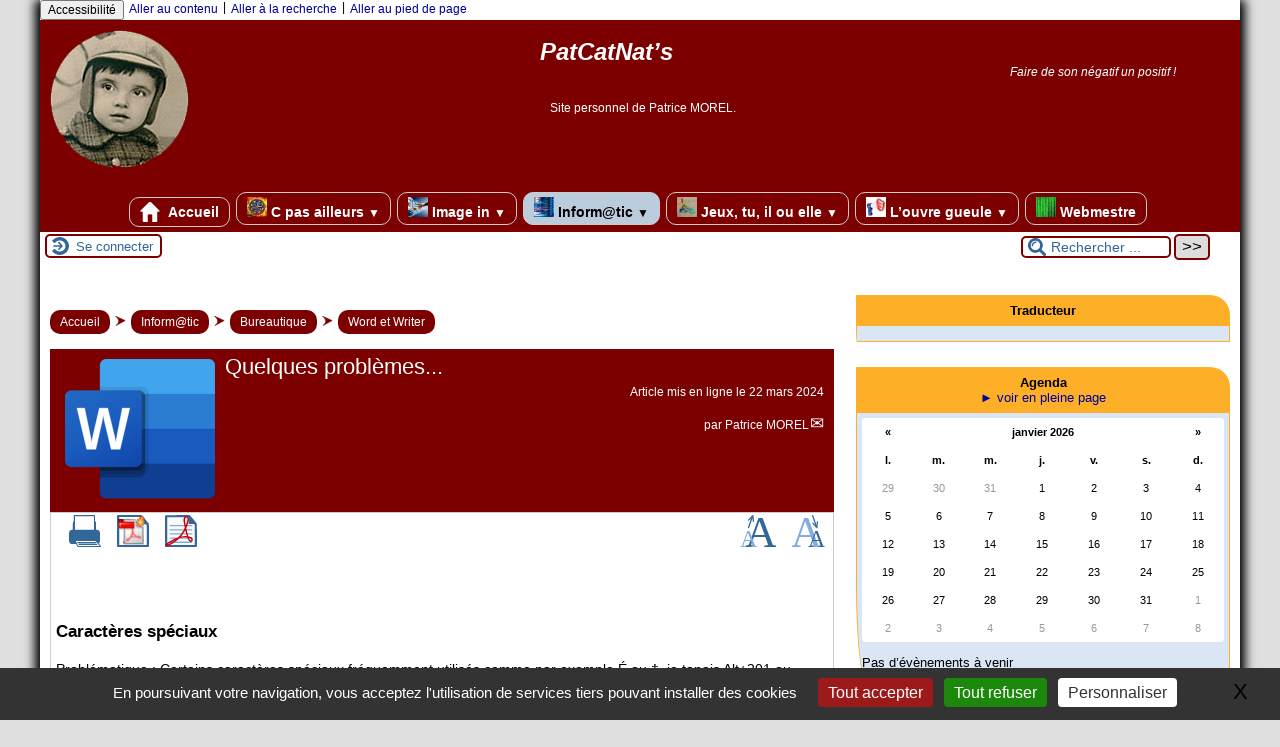

--- FILE ---
content_type: text/html; charset=utf-8
request_url: https://patcatnats.fr/spip.php?article969
body_size: 19401
content:

<!-- on teste si l'article a le mot-clé "pleinepage" et si oui, on affiche le squelette article_pleinepage.html -->


<!-- si l'article n'a pas le mot-clé "pleinepage", on teste s'il appartient à un secteur avec le mot-clé "forum" et si oui, on affiche le squelette forumSite-article.html -->
<!-- bien laisser les boucles sur une ligne car sinon, ça ne fonctionne plus (la boucle ARTICLES n'est plus vide)
et du coup la suite ne s'affiche pas si aucune des 2 conditions n'est remplie -->


<!-- si aucune des 2 conditions, on affiche le code de base -->
<!DOCTYPE html>
<html lang="fr" >
  <head>
      <title>Quelques problèmes... - [PatCatNat's]</title>
      <meta name="Description" content=" 

Caractères spéciaux 

Problématique : Certains caractères spéciaux fréquemment utilisés comme par exemple É ou †, je tapais Alt+201..." />
      <meta name="author" content='Patrice MOREL' />
      <link rel="canonical" href="https://patcatnats.fr/spip.php?article969" />
      <meta charset="utf-8">
<meta name="generator" content="SPIP 4.4.7 avec Escal 5.5.9">
<meta name="author" content="webmaster@patcatnats.fr">
<meta name="REVISIT-AFTER" content="7 days">
<meta name="viewport" content="width=device-width, initial-scale=1.0, shrink-to-fit=no">

<script>/*<![CDATA[*/
var blocs_replier_tout = 0;
var blocs_slide = 'slow';
var blocs_title_sep = /\|\|/g;
var blocs_title_def = 'Déplier||Replier';
var blocs_js_cookie = '';

/*]]>*/</script><script>
var mediabox_settings={"auto_detect":true,"ns":"box","tt_img":true,"sel_g":"#documents_portfolio a[type='image\/jpeg'],#documents_portfolio a[type='image\/png'],#documents_portfolio a[type='image\/gif']","sel_c":".mediabox","str_ssStart":"Diaporama","str_ssStop":"Arr\u00eater","str_cur":"{current}\/{total}","str_prev":"Pr\u00e9c\u00e9dent","str_next":"Suivant","str_close":"Fermer","str_loading":"Chargement\u2026","str_petc":"Taper \u2019Echap\u2019 pour fermer","str_dialTitDef":"Boite de dialogue","str_dialTitMed":"Affichage d\u2019un media","splash_url":"","lity":{"skin":"_simple-dark","maxWidth":"90%","maxHeight":"90%","minWidth":"400px","minHeight":"","slideshow_speed":"2500","opacite":"0.9","defaultCaptionState":"expanded"}};
</script>
<!-- insert_head_css -->
<link rel="stylesheet" href="plugins-dist/mediabox/lib/lity/lity.css?1765211399" type="text/css" media="all" />
<link rel="stylesheet" href="plugins-dist/mediabox/lity/css/lity.mediabox.css?1765211399" type="text/css" media="all" />
<link rel="stylesheet" href="plugins-dist/mediabox/lity/skins/_simple-dark/lity.css?1765211399" type="text/css" media="all" /><link rel='stylesheet' type='text/css' media='all' href='plugins-dist/porte_plume/css/barre_outils.css?1765211400' />
<link rel='stylesheet' type='text/css' media='all' href='local/cache-css/cssdyn-css_barre_outils_icones_css-be799726.css?1767896582' />
<link rel="stylesheet" type="text/css" href="plugins/auto/sommaire/v2.0.1/css/sommaire.css"/>

<link rel="stylesheet" href="plugins/auto/coloration_code/v1.2.1/assets/highlightjs/styles/a11y-dark.min.css" type="text/css" media="all" />
<link rel="stylesheet" href="plugins/auto/coloration_code/v1.2.1/assets/coloration_code_extra.css" type="text/css" media="all" />
<link rel="stylesheet" href="plugins/auto/bigfoot/v1.4.0/css/littlefoot.css" /><link href="plugins/auto/couleurs_spip/v3.3.0/css/couleurs_spip.css?1730969153" rel="stylesheet" type="text/css" />

<link rel="stylesheet" href="plugins/auto/typoenluminee/v4.0.2/css/enluminurestypo.css" type="text/css" media="all" /><link rel="stylesheet" type="text/css" href="plugins/auto/blocsdepliables/v1.4.2/css/blocs.css?1752480359" /><link rel="stylesheet" href="plugins/auto/onglets_texte/v2.1.0/css/tab.css" type="text/css" media="all" /><link rel="stylesheet" type="text/css" href="plugins/auto/socialtags/v4.2.0/socialtags.css?1766341242" media="all" />
<link rel="stylesheet" type="text/css" href="plugins/auto/agenda/v5.2.1/css/spip.agenda.css" /><link rel="stylesheet" href="plugins/auto/cibloc/v2.5.1/_css/font-awesome.min.css" type="text/css" /><link rel="stylesheet" href="local/cache-css/cssdyn-_css_cibloc22_css-7ab86502.css?1768824904" type="text/css" />

<script src="prive/javascript/jquery.js?1765211401" type="text/javascript"></script>

<script src="prive/javascript/jquery.form.js?1765211401" type="text/javascript"></script>

<script src="prive/javascript/jquery.autosave.js?1765211401" type="text/javascript"></script>

<script src="prive/javascript/jquery.placeholder-label.js?1765211401" type="text/javascript"></script>

<script src="prive/javascript/ajaxCallback.js?1765211401" type="text/javascript"></script>

<script src="prive/javascript/js.cookie.js?1765211401" type="text/javascript"></script>
<!-- insert_head -->
<script src="plugins-dist/mediabox/lib/lity/lity.js?1765211399" type="text/javascript"></script>
<script src="plugins-dist/mediabox/lity/js/lity.mediabox.js?1765211399" type="text/javascript"></script>
<script src="plugins-dist/mediabox/javascript/spip.mediabox.js?1765211399" type="text/javascript"></script><script type='text/javascript' src='plugins-dist/porte_plume/javascript/jquery.markitup_pour_spip.js?1765211400'></script>
<script type='text/javascript' src='plugins-dist/porte_plume/javascript/jquery.previsu_spip.js?1765211400'></script>
<script type='text/javascript' src='local/cache-js/jsdyn-javascript_porte_plume_start_js-9fa5b9e5.js?1767896582'></script>

<link rel='stylesheet' href='plugins/auto/saisies/v6.0.3/css/saisies.css?1765213659' type='text/css' media='all' />

<script src='plugins/auto/saisies/v6.0.3/javascript/saisies.js?1765213659'></script>
<script>saisies_caracteres_restants = "caractères restants";</script>
<script src='plugins/auto/saisies/v6.0.3/javascript/saisies_textarea_counter.js?1765213659'></script>
<script>
		function afficher_si_show(src) {
			src.slideDown(800);
}
function afficher_si_hide(src) {
	src.slideUp(800);
}
	</script>
<script src='plugins/auto/saisies/v6.0.3/javascript/saisies_afficher_si.js?1765213659'></script>
<script type="text/javascript" src="plugins/auto/galleria/v2.3.0/galleria/galleria.min.js?1730917182"></script><script type="text/javascript">
	var spipConfig = spipConfig || {};
	spipConfig.coloration_code = {
		assets: 'plugins/auto/coloration_code/v1.2.1/assets/'
	}
</script>
<script type="text/javascript" src="plugins/auto/coloration_code/v1.2.1/assets/highlightjs/highlight.min.js"></script>
<script type="text/javascript" src="plugins/auto/coloration_code/v1.2.1/assets/highlightjs/languages/basic.min.js"></script>
<script type="text/javascript" src="plugins/auto/coloration_code/v1.2.1/assets/highlightjs/languages/css.min.js"></script>
<script type="text/javascript" src="plugins/auto/coloration_code/v1.2.1/assets/highlightjs/languages/excel.min.js"></script>
<script type="text/javascript" src="plugins/auto/coloration_code/v1.2.1/assets/highlightjs/languages/http.min.js"></script>
<script type="text/javascript" src="plugins/auto/coloration_code/v1.2.1/assets/highlightjs/languages/java.min.js"></script>
<script type="text/javascript" src="plugins/auto/coloration_code/v1.2.1/assets/highlightjs/languages/javascript.min.js"></script>
<script type="text/javascript" src="plugins/auto/coloration_code/v1.2.1/assets/highlightjs/languages/php.min.js"></script>
<script type="text/javascript" src="plugins/auto/coloration_code/v1.2.1/assets/highlightjs/languages/php-template.min.js"></script>
<script type="text/javascript" src="plugins/auto/coloration_code/v1.2.1/assets/highlightjs/languages/spip.min.js"></script>
<script type="text/javascript" src="plugins/auto/coloration_code/v1.2.1/assets/highlightjs/languages/xml.min.js"></script>
<script type="text/javascript" src="plugins/auto/coloration_code/v1.2.1/assets/coloration_code__static.js"></script><script src="https://patcatnats.fr/plugins/auto/ancresdouces/v3.0.0/js/jquery.scrollto.js" type="text/javascript"></script><script src="https://patcatnats.fr/plugins/auto/ancresdouces/v3.0.0/js/jquery.localscroll.js" type="text/javascript"></script><script type="text/javascript">/* <![CDATA[ */
function ancre_douce_init() {
	if (typeof jQuery.localScroll=="function") {
		jQuery.localScroll({autoscroll:false, hash:true, onAfter:function(anchor, settings){ 
			jQuery(anchor).attr('tabindex', -1).on('blur focusout', function () {
				// when focus leaves this element, 
				// remove the tabindex attribute
				jQuery(this).removeAttr('tabindex');
			}).focus();
		}});
	}
}
if (window.jQuery) jQuery(document).ready(function() {
	ancre_douce_init();
	onAjaxLoad(ancre_douce_init);
});
/* ]]> */</script>
<script type="text/javascript" src="plugins/auto/bigfoot/v1.4.0/javascript/littlefoot.js"></script><script type="text/javascript">/* <![CDATA[ */
(function($) {
	var bigfoot_init = function() {
		if (jQuery('div.notes').is(':hidden')) {
			return true; // pas a faire ou deja fait.
		}
		littlefoot.default({
			anchorPattern: /(nb\d+(-\d+)?(footnote|appendix))/gi,
			anchorParentSelector: "span",
			footnoteSelector: "div",
			buttonTemplate: '<span class="littlefoot-footnote__container"><button aria-controls="fncontent:<%= id %>" aria-expanded="false" aria-label="Footnote <%= number %>" class="littlefoot-footnote__button littlefoot-footnote__button__number" data-footnote-button-id="<%= id %>" data-footnote-number="<%= number %>" id="<%= reference %>" rel="footnote" title="Voir la note <%= number %>"><svg viewbox="0 0 31 6" preserveAspectRatio="xMidYMid"><circle r="3" cx="3" cy="3" fill="white"></circle><circle r="3" cx="15" cy="3" fill="white"></circle><circle r="3" cx="27" cy="3" fill="white"></circle></svg></button></span>'
		});
		jQuery('div.notes').hide();
	};
	$(function(){
		bigfoot_init();
		onAjaxLoad(bigfoot_init);
	});
})(jQuery);
/* ]]> */</script>
<script src='plugins/auto/blocsdepliables/v1.4.2/js/blocs.js?1752480359'></script><script type="text/javascript" src="plugins/auto/onglets_texte/v2.1.0/javascript/mes_onglets.js"></script><link rel='stylesheet' href='local/cache-css/cssdyn-tarteaucitron_custom_css-d9584003.css?1767896582' type='text/css' /><script type='text/javascript' src='plugins/auto/tarteaucitron/v1.9.3/lib/tarteaucitron/tarteaucitron.js' id='tauc'></script>
<script type="text/javascript">
	tarteaucitron.init({
		"privacyUrl": "", /* Privacy policy url */

		"hashtag": "#tarteaucitron", /* Ouverture automatique du panel avec le hashtag */
		"cookieName": "tarteaucitron", /* Cookie name */

		"orientation": "bottom", /* le bandeau doit être en haut (top), au milieu (middle) ou en bas (bottom) ? */

		"groupServices": false, /* Group services by category */
		"closePopup": true, /* Show a close X on the banner */

		/* Gestion petit bandeau */
		"showAlertSmall": false, /* afficher le petit bandeau en bas à droite ? */
		"cookieslist": false, /* Afficher la liste des cookies installés ? */

		/* Gestion de la petite icone Cookie */
		"showIcon": false, /* Show cookie Icon or not */
		
		"iconPosition": "BottomRight", /* BottomRight, BottomLeft, TopRight and TopLeft */

		"adblocker": false, /* Afficher un message si un adblocker est détecté */

		/* Gestion grand bandeau */
		"DenyAllCta" : true, /* Show the deny all button */
		"AcceptAllCta" : true, /* Show the accept all button when highPrivacy on */
		"highPrivacy": false, /* Si true, affiche le bandeau de consentement. Sinon, le consentement est implicite. */

		"handleBrowserDNTRequest": true, /* If Do Not Track == 1, disallow all */

		"removeCredit": false, /* supprimer le lien vers la source ? */

		"useExternalCss": false, /* If false, the tarteaucitron.css file will be loaded */
		"useExternalJs": false, /* If false, the tarteaucitron.js file will be loaded */

		

		"moreInfoLink": false, /* Show more info link */
		

		"mandatory": true, /* Show a message about mandatory cookies */

		"googleConsentMode": true, /* Activer le Google Consent Mode v2 pour Google ads & GA4 */
		"bingConsentMode": true, /* Activer le Bing Consent Mode pour Clarity & Bing Ads */
		"softConsentMode": false, /* Soft consent mode (le consentement est requis pour charger les tags) */
	});

	var tarteaucitronCustomText = {
		
		
		"icon": 'Gestionnaire de cookies - ouverture d’une fenêtre'
	}

	var tarteaucitronForceLanguage = 'fr';
</script>
<script type='text/javascript' src='prive/javascript/js.cookie.js?1765211401'></script>
<script src='local/cache-js/jsdyn-socialtags_js-233f2f80.js?1767896582' type='text/javascript'></script>
<link rel="stylesheet" type="text/css" href="plugins/auto/flipbook/v1.0.0/dflip/css/dflip.min.css?1733931259" />
<link rel="stylesheet" type="text/css" href="plugins/auto/flipbook/v1.0.0/dflip/css/themify-icons.min.css?1733931259" />
<link rel="stylesheet" type="text/css" href="plugins/auto/flipbook/v1.0.0/css/flipbook.css?1733931259" />
<script id="ne_pas_compresser_mon-js" type="text/javascript" src="plugins/auto/flipbook/v1.0.0/dflip/js/dflip.min.js?1733931259"></script>
<script type='text/javascript' src='local/cache-js/jsdyn-_js_cibloc_js-b743bb89.js?1768978378'></script>


<!-- feuilles de styles d'Escal -->
<link href="plugins/auto/escal/v5.5.9/styles/general.css?1766341230" rel="stylesheet" type="text/css">
<link href="plugins/auto/escal/v5.5.9/styles/menu.css?1766341230" rel="stylesheet" type="text/css">
<link href="local/cache-css/cssdyn-couleurs_css-0c0e86e6.css?1767896582" rel="stylesheet" type="text/css">
<link href="local/cache-css/cssdyn-config_css-1a19e42a.css?1767896582" rel="stylesheet" type="text/css">

    
    <link href="spip.php?1765211401&page=layoutMPfluide.css" rel="stylesheet" type="text/css" media="screen and (min-width: 641px)"> 
<link href="squelettes/styles/perso.css?1731416508" rel="stylesheet" type="text/css" id="perso">
<link href="local/cache-css/cssdyn-persoconfig_css-5ca686f0.css?1767896582" rel="stylesheet" type="text/css">

<link href="plugins/auto/escal/v5.5.9/styles/mobile.css?1766341230" rel="stylesheet" type="text/css"  media="screen and (max-width: 640px)" >

<link href="plugins/auto/escal/v5.5.9/styles/accessconfig.css?1766341230" rel="stylesheet" type="text/css" media="screen">

<link href="local/cache-css/cssdyn-saison_css-571505ce.css?1767896582" rel="stylesheet" type="text/css">
<!--[if IE 7]>
<link href="plugins/auto/escal/v5.5.9/styles/ie.css"  rel="stylesheet" type="text/css" media="screen">
<![endif]-->
<!-- fin des feuilles de styles d'Escal -->






  

<link rel="shortcut icon" type="image/x-icon" href="local/cache-gd2/3b/20125795b1979063313bd83a0e42b4.ico?1767896033" />
<link rel="apple-touch-icon" sizes="57x57" href="local/cache-gd2/03/9d5c9ed6e25796219fadefa497095d.png?1767896078" />
<link rel="apple-touch-icon" sizes="114x114" href="local/cache-gd2/af/166d120026049d07ac81fe78d01fdc.png?1767896033" />
<link rel="apple-touch-icon" sizes="72x72" href="local/cache-gd2/fa/e6e44a99f24d3ab8721fafd406961d.png?1767896078" />
<link rel="apple-touch-icon" sizes="144x144" href="local/cache-gd2/db/7782b36a652f5b014809ee71693270.png?1767896078" />
<link rel="apple-touch-icon" sizes="60x60" href="local/cache-gd2/92/0b3d31589302a59a33e563f7733740.png?1767896078" />
<link rel="apple-touch-icon" sizes="120x120" href="local/cache-gd2/6e/494141935c592447c026dfea10bcba.png?1767896078" />
<link rel="apple-touch-icon" sizes="76x76" href="local/cache-gd2/8e/bc589b250e07eae6791ad637becb50.png?1767896078" />
<link rel="icon" type="image/png" href="local/cache-gd2/f3/d5960e0600bf10bf2238202d0c1225.png?1767896078" sizes="96x96" />
<link rel="icon" type="image/png" href="local/cache-gd2/9d/389978653a32b327aa4095c09167c6.png?1767896078" sizes="16x16" />
<link rel="icon" type="image/png" href="local/cache-gd2/f7/0443f4cea4ec5ff3a260ed78a23ef6.png?1767896033" sizes="32x32" />
<link rel="icon" type="image/png" href="local/cache-gd2/e4/b8f5a2330d04188bb812ab1056f4ac.png?1767896078" sizes="192x192" />
<meta name="msapplication-TileImage" content="local/cache-gd2/af/166d120026049d07ac81fe78d01fdc.png?1767896033" />
		

<link href="spip.php?page=backend" rel="alternate" type="application/rss+xml" title="Syndiquer tout le site" >

<meta name="robots" content="index, follow, noai, noimageai" />
<meta name="googlebot" content="noai, noimageai" />      
      
      
      
      <link media="print" href="plugins/auto/escal/v5.5.9/styles/imprime.css" rel="stylesheet" type="text/css" />

  </head>
  <body id="top" class="page-article article969 rubrique42">

    <div id="ombre-gauche">
      <div id="ombre-droite">
        <div id="conteneur">

          

          <div id="entete">

            <header>
	<!-- bouton de paramètrage pour l'accessibilité -->
<div id="accessibilite">
	<div id="accessconfig"
		data-accessconfig-buttonname="Accessibilité"
		data-accessconfig-params='{ "Prefix" : "a42-ac", "ContainerClass" : "","ModalCloseButton" : "","ModalTitle" : "","FormFieldset" : "","FormFieldsetLegend" : "","FormRadio" : ""}' >
	</div>
	<a class="skip-link" href="#contenu">Aller au contenu</a>
	<span class="separateur">|</span>
	<a class="skip-link" href="#formulaire_recherche">Aller à la recherche</a>
	<span class="separateur">|</span>
	<a class="skip-link" href="#pied">Aller au pied de page</a>
	<div class="nettoyeur">
	</div>
</div>

<div id="bandeau">




 
<!-- option 2 : affichage du logo du site --> 
<dl class="image_fluide" style="max-width: 159px; float: left;"><dt>
<a href="http://www.patcatnats.fr" title="Accueil" >
<img
	src="IMG/logo/19601011_pat_cercle.png?1730914586"
	class="spip_logo"
	width="159"
	height="159"
	alt=""/>
</a>
</dt><dd></dd></dl>


<!-- récupération de l'id_secteur de la rubrique ou de l'article -->






<div id="titrepage">
  <div id="nom-site-spip">
  PatCatNat&#8217;s
  </div>

  <div id="slogan-site-spip">
  Faire de son négatif un positif&nbsp;!
  </div>

  <div id="descriptif-site-spip">
  <p>Site personnel de Patrice MOREL.</p>
  </div>
</div>

</div>

<div class="nettoyeur"></div>	<div class="menudesktop">
	 
		 
				 
				<nav class="menu">
<ul id="menu">

<li class="item-accueil">
		<a href="http://www.patcatnats.fr" title="Accueil">
		 
		<img src='local/cache-vignettes/L20xH20/accueil2-9a185.svg?1767896078' alt='accueil' class='spip_logos' width='20' height='20' />
		
		 Accueil
		
		</a>
	</li>

	<!-- exclusion des rubriques avec le mot-clé "pas-au-menu" ou "invisible" et de ses sous-rubriques -->
	
	
	
	
	
	
	

	<!-- exclusion des articles avec le mot-clé "pas-au-menu" ou "invisible"  -->
	
	
	

	<!-- affichage des secteurs-->
	
	<li class=" rubrique rubrique1 secteur">
		<a href="spip.php?rubrique1" title="Sujets divers et variés...">
      
      <img
	src="local/cache-vignettes/L20xH20/rose-vents_libre_droits_logo-49cd7.jpg?1767896078" class='spip_logo' width='20' height='20'
	alt="" />
     
     
      
     C pas ailleurs
     
<span class="flechesecteur">&#9660;</span>
     </a>

 <ul>

			<!-- affichage des articles du secteur -->
			

			

			<!-- affichage des sous-rubriques de niveau 1 -->
			
			<li class=" rubrique">
				<a href="spip.php?rubrique68" title="Affiche, biographies, des histoires de l&#039;histoire, formations, journaux et revues divers, lieux de mémoire, philatélie, photographie, sons, vieux papiers.">Archives et recherches historiques
					<span class="flecherub">&#9658;</span>
				</a>

				<ul>
				<!-- affichage des articles des sous-rubriques de niveau 1 -->
				

				

			<!-- affichage des sous-rubriques de niveau 1 -->
			
			<li class=" rubrique">
				<a href="spip.php?rubrique77" >Biographies
					<span class="flecherub">&#9658;</span>
				</a>

				<ul>
				<!-- affichage des articles des sous-rubriques de niveau 1 -->
				

				

			<!-- affichage des sous-rubriques de niveau 1 -->
			
			<li class=" rubrique">
				<a href="spip.php?rubrique74" >Personnages
					
				</a>

				<ul>
				<!-- affichage des articles des sous-rubriques de niveau 1 -->
				

				

				</ul>

			</li>
			

				</ul>

			</li>
			
			<li class=" rubrique">
				<a href="spip.php?article784" >Des histoires de l&#8217;Histoire
					
				</a>

				<ul>
				<!-- affichage des articles des sous-rubriques de niveau 1 -->
				

				

				</ul>

			</li>
			
			<li class=" rubrique">
				<a href="spip.php?article686" >Formations
					
				</a>

				<ul>
				<!-- affichage des articles des sous-rubriques de niveau 1 -->
				

				

				</ul>

			</li>
			
			<li class=" rubrique">
				<a href="spip.php?rubrique78" >Journaux, revues et livres
					<span class="flecherub">&#9658;</span>
				</a>

				<ul>
				<!-- affichage des articles des sous-rubriques de niveau 1 -->
				

				

			<!-- affichage des sous-rubriques de niveau 1 -->
			
			<li class=" rubrique">
				<a href="spip.php?article945" >Histoire de journaux
					
				</a>

				<ul>
				<!-- affichage des articles des sous-rubriques de niveau 1 -->
				

				

				</ul>

			</li>
			

				</ul>

			</li>
			
			<li class=" rubrique">
				<a href="spip.php?rubrique80" title="De ma collection ou autres...">L&#8217;affiche
					<span class="flecherub">&#9658;</span>
				</a>

				<ul>
				<!-- affichage des articles des sous-rubriques de niveau 1 -->
				

				

			<!-- affichage des sous-rubriques de niveau 1 -->
			
			<li class=" rubrique">
				<a href="spip.php?rubrique81" title="Affiches ayant trait à la seconde guerre mondiale (1939-1945), donc pas forcément encadrées par cette date ! Donc sur le sujet...">Seconde guerre mondiale
					
				</a>

				<ul>
				<!-- affichage des articles des sous-rubriques de niveau 1 -->
				

				

				</ul>

			</li>
			

				</ul>

			</li>
			
			<li class=" rubrique">
				<a href="spip.php?article928" >Lieux de mémoire
					
				</a>

				<ul>
				<!-- affichage des articles des sous-rubriques de niveau 1 -->
				

				

				</ul>

			</li>
			
			<li class=" rubrique">
				<a href="spip.php?rubrique82" >Philatélie
					<span class="flecherub">&#9658;</span>
				</a>

				<ul>
				<!-- affichage des articles des sous-rubriques de niveau 1 -->
				

				

			<!-- affichage des sous-rubriques de niveau 1 -->
			
			<li class=" rubrique">
				<a href="spip.php?rubrique84" >Collection philatéliques
					
				</a>

				<ul>
				<!-- affichage des articles des sous-rubriques de niveau 1 -->
				

				

				</ul>

			</li>
			

				</ul>

			</li>
			
			<li class=" rubrique">
				<a href="spip.php?rubrique83" >Photographie
					
				</a>

				<ul>
				<!-- affichage des articles des sous-rubriques de niveau 1 -->
				

				

				</ul>

			</li>
			
			<li class=" rubrique">
				<a href="spip.php?rubrique88" >Sons
					<span class="flecherub">&#9658;</span>
				</a>

				<ul>
				<!-- affichage des articles des sous-rubriques de niveau 1 -->
				

				

			<!-- affichage des sous-rubriques de niveau 1 -->
			
			<li class=" rubrique">
				<a href="spip.php?rubrique89" >Enregistrements
					
				</a>

				<ul>
				<!-- affichage des articles des sous-rubriques de niveau 1 -->
				

				

				</ul>

			</li>
			

				</ul>

			</li>
			
			<li class=" rubrique">
				<a href="spip.php?rubrique85" >Vieux papiers
					<span class="flecherub">&#9658;</span>
				</a>

				<ul>
				<!-- affichage des articles des sous-rubriques de niveau 1 -->
				

				

			<!-- affichage des sous-rubriques de niveau 1 -->
			
			<li class=" rubrique">
				<a href="spip.php?rubrique86" >Collection de vieux papiers
					
				</a>

				<ul>
				<!-- affichage des articles des sous-rubriques de niveau 1 -->
				

				

				</ul>

			</li>
			

				</ul>

			</li>
			

				</ul>

			</li>
			
			<li class=" rubrique">
				<a href="spip.php?rubrique33" title="Ici ce ne sont que des trucs en réserve ou qui m&#039;ont aidé, voire m&#039;aideront...

Mais si çà peut vous servir...">Bricolage
					
				</a>

				<ul>
				<!-- affichage des articles des sous-rubriques de niveau 1 -->
				

				

				</ul>

			</li>
			
			<li class=" rubrique">
				<a href="spip.php?article961" >Couture
					
				</a>

				<ul>
				<!-- affichage des articles des sous-rubriques de niveau 1 -->
				

				

				</ul>

			</li>
			
			<li class=" rubrique">
				<a href="spip.php?rubrique48" >Cuisine
					
				</a>

				<ul>
				<!-- affichage des articles des sous-rubriques de niveau 1 -->
				

				

				</ul>

			</li>
			
			<li class=" rubrique">
				<a href="spip.php?rubrique38" >Divers
					
				</a>

				<ul>
				<!-- affichage des articles des sous-rubriques de niveau 1 -->
				

				

				</ul>

			</li>
			
			<li class=" rubrique">
				<a href="spip.php?rubrique72" >Frank Zappa
					
				</a>

				<ul>
				<!-- affichage des articles des sous-rubriques de niveau 1 -->
				

				

				</ul>

			</li>
			
			<li class=" rubrique">
				<a href="spip.php?rubrique58" >Jardin
					
				</a>

				<ul>
				<!-- affichage des articles des sous-rubriques de niveau 1 -->
				

				

				</ul>

			</li>
			
			<li class=" rubrique">
				<a href="spip.php?rubrique64" >Jean de Neyman
					
				</a>

				<ul>
				<!-- affichage des articles des sous-rubriques de niveau 1 -->
				

				

				</ul>

			</li>
			
			<li class=" rubrique">
				<a href="spip.php?rubrique2" >Liens
					
				</a>

				<ul>
				<!-- affichage des articles des sous-rubriques de niveau 1 -->
				

				

				</ul>

			</li>
			
			<li class=" rubrique">
				<a href="spip.php?rubrique93" >Lieux
					
				</a>

				<ul>
				<!-- affichage des articles des sous-rubriques de niveau 1 -->
				

				

				</ul>

			</li>
			
			<li class=" rubrique">
				<a href="spip.php?rubrique55" >Mon coin coin...
					
				</a>

				<ul>
				<!-- affichage des articles des sous-rubriques de niveau 1 -->
				

				

				</ul>

			</li>
			

 </ul>	

	</li>
	
	<li class=" rubrique rubrique21 secteur">
		<a href="spip.php?rubrique21" title="Toutes les images sans excuses de formes...">
      
      <img
	src="local/cache-vignettes/L20xH20/images_libre-droits_logo-efa22.jpg?1767896078" class='spip_logo' width='20' height='20'
	alt="" />
     
     
      
     Image in
     
<span class="flechesecteur">&#9660;</span>
     </a>

 <ul>

			<!-- affichage des articles du secteur -->
			

			

			<!-- affichage des sous-rubriques de niveau 1 -->
			
			<li class=" rubrique">
				<a href="spip.php?rubrique35" >Effets d&#8217;optique
					
				</a>

				<ul>
				<!-- affichage des articles des sous-rubriques de niveau 1 -->
				

				

				</ul>

			</li>
			
			<li class=" rubrique">
				<a href="spip.php?article1007" >Imprimerie
					
				</a>

				<ul>
				<!-- affichage des articles des sous-rubriques de niveau 1 -->
				

				

				</ul>

			</li>
			
			<li class=" rubrique">
				<a href="spip.php?rubrique22" >Informatique
					
				</a>

				<ul>
				<!-- affichage des articles des sous-rubriques de niveau 1 -->
				

				

				</ul>

			</li>
			
			<li class=" rubrique">
				<a href="spip.php?rubrique51" >L&#8217;Humain
					
				</a>

				<ul>
				<!-- affichage des articles des sous-rubriques de niveau 1 -->
				

				

				</ul>

			</li>
			
			<li class=" rubrique">
				<a href="spip.php?rubrique47" title="Pages importées directement de mon ancien site...

Graphisme, Fac 2004, Spectacle, Cheminots, Clin d&#039;œil, Manifs, Portraits, Nus, Divers, Collages, Vacances...

Voir aussi La galerie.

...et puis d&#039;autres thèmes sur l&#039;image !">L&#8217;imagerie
					
				</a>

				<ul>
				<!-- affichage des articles des sous-rubriques de niveau 1 -->
				

				

				</ul>

			</li>
			
			<li class=" rubrique">
				<a href="spip.php?rubrique39" title="Vieux métiers et métiers qui seront vieux...">Les métiers
					
				</a>

				<ul>
				<!-- affichage des articles des sous-rubriques de niveau 1 -->
				

				

				</ul>

			</li>
			
			<li class=" rubrique">
				<a href="spip.php?rubrique37" title="Habitant une région de France prédestinée, je m&#039;essaie à un nouveau genre... les oiseaux !">Ornithologie
					
				</a>

				<ul>
				<!-- affichage des articles des sous-rubriques de niveau 1 -->
				

				

				</ul>

			</li>
			
			<li class=" rubrique">
				<a href="spip.php?rubrique52" >Paysages
					
				</a>

				<ul>
				<!-- affichage des articles des sous-rubriques de niveau 1 -->
				

				

				</ul>

			</li>
			
			<li class=" rubrique">
				<a href="spip.php?article366" title="Là c’est pas du tout ma tasse de thé, mais si la photo existe autant la mettre à dispo...">Sport
					
				</a>

				<ul>
				<!-- affichage des articles des sous-rubriques de niveau 1 -->
				

				

				</ul>

			</li>
			
			<li class=" rubrique">
				<a href="spip.php?rubrique63" >Trucs et astuces
					
				</a>

				<ul>
				<!-- affichage des articles des sous-rubriques de niveau 1 -->
				

				

				</ul>

			</li>
			

 </ul>	

	</li>
	
	<li class="on rubrique rubrique3 secteur">
		<a href="spip.php?rubrique3" class="on" title="Ce qui suit est mon mémo perso, mais si cela peut servir à quelqu&#039;un...

N&#039;hésitez pas à m&#039;écrire (enlever BZH de l&#039;adresse ;o) pour compléter ou modifier ou me dire bonjour...">
      
      <img
	src="local/cache-vignettes/L20xH20/logo_informatique-45a69.jpg?1767896078" class='spip_logo' width='20' height='20'
	alt="" />
     
     
      
     Inform@tic
     
<span class="flechesecteur">&#9660;</span>
     </a>

 <ul>

			<!-- affichage des articles du secteur -->
			

			

			<!-- affichage des sous-rubriques de niveau 1 -->
			
			<li class=" rubrique">
				<a href="spip.php?rubrique9" >Applications
					
				</a>

				<ul>
				<!-- affichage des articles des sous-rubriques de niveau 1 -->
				

				

				</ul>

			</li>
			
			<li class=" rubrique">
				<a href="spip.php?rubrique57" >Autres logiciels
					
				</a>

				<ul>
				<!-- affichage des articles des sous-rubriques de niveau 1 -->
				

				

				</ul>

			</li>
			
			<li class="on rubrique">
				<a href="spip.php?rubrique102" class="on" >Bureautique
					<span class="flecherub">&#9658;</span>
				</a>

				<ul>
				<!-- affichage des articles des sous-rubriques de niveau 1 -->
				

				

			<!-- affichage des sous-rubriques de niveau 1 -->
			
			<li class=" rubrique">
				<a href="spip.php?rubrique12" title="Avant tout, comme j&#039;y connais rien et qu&#039;en plus j&#039;oublie, je m&#039;adresse presque toujours au groupe de news microsoft.public.fr.access où se trouve une superbe équipe de chtarbés d&#039;Access vachement sympas 😉))">Access
					
				</a>

				<ul>
				<!-- affichage des articles des sous-rubriques de niveau 1 -->
				

				

				</ul>

			</li>
			
			<li class=" rubrique">
				<a href="spip.php?rubrique11" >Excel ou Calc
					
				</a>

				<ul>
				<!-- affichage des articles des sous-rubriques de niveau 1 -->
				

				

				</ul>

			</li>
			
			<li class="on rubrique">
				<a href="spip.php?rubrique42" class="on" >Word et Writer
					
				</a>

				<ul>
				<!-- affichage des articles des sous-rubriques de niveau 1 -->
				

				

				</ul>

			</li>
			

				</ul>

			</li>
			
			<li class=" rubrique">
				<a href="spip.php?rubrique103" >Codification
					<span class="flecherub">&#9658;</span>
				</a>

				<ul>
				<!-- affichage des articles des sous-rubriques de niveau 1 -->
				

				

			<!-- affichage des sous-rubriques de niveau 1 -->
			
			<li class=" rubrique">
				<a href="spip.php?rubrique23" >CSS
					
				</a>

				<ul>
				<!-- affichage des articles des sous-rubriques de niveau 1 -->
				

				

				</ul>

			</li>
			
			<li class=" rubrique">
				<a href="spip.php?article808" >HTML
					
				</a>

				<ul>
				<!-- affichage des articles des sous-rubriques de niveau 1 -->
				

				

				</ul>

			</li>
			
			<li class=" rubrique">
				<a href="spip.php?rubrique6" >Javascript
					
				</a>

				<ul>
				<!-- affichage des articles des sous-rubriques de niveau 1 -->
				

				

				</ul>

			</li>
			
			<li class=" rubrique">
				<a href="spip.php?article24" >PHP
					
				</a>

				<ul>
				<!-- affichage des articles des sous-rubriques de niveau 1 -->
				

				

				</ul>

			</li>
			

				</ul>

			</li>
			
			<li class=" rubrique">
				<a href="spip.php?rubrique5" >Divers
					
				</a>

				<ul>
				<!-- affichage des articles des sous-rubriques de niveau 1 -->
				

				

				</ul>

			</li>
			
			<li class=" rubrique">
				<a href="spip.php?rubrique104" >Graphisme et mise en page
					
				</a>

				<ul>
				<!-- affichage des articles des sous-rubriques de niveau 1 -->
				

				

				</ul>

			</li>
			
			<li class=" rubrique">
				<a href="spip.php?rubrique60" title="Logiciel de génération d&#039;album photos.">Jalbum
					
				</a>

				<ul>
				<!-- affichage des articles des sous-rubriques de niveau 1 -->
				

				

				</ul>

			</li>
			
			<li class=" rubrique">
				<a href="spip.php?rubrique10" >Matériel
					
				</a>

				<ul>
				<!-- affichage des articles des sous-rubriques de niveau 1 -->
				

				

				</ul>

			</li>
			
			<li class=" rubrique">
				<a href="spip.php?rubrique4" >SPIP
					
				</a>

				<ul>
				<!-- affichage des articles des sous-rubriques de niveau 1 -->
				

				

				</ul>

			</li>
			
			<li class=" rubrique">
				<a href="spip.php?article722" >Télévision
					
				</a>

				<ul>
				<!-- affichage des articles des sous-rubriques de niveau 1 -->
				

				

				</ul>

			</li>
			

 </ul>	

	</li>
	
	<li class=" rubrique rubrique25 secteur">
		<a href="spip.php?rubrique25" title="Des jeux, des truc bizarres, bref de quoi se détendre un peu dans ce monde de sauvages...">
      
      <img
	src="local/cache-vignettes/L20xH20/pelles_sable_logo-4f51c.jpg?1767896079" class='spip_logo' width='20' height='20'
	alt="" />
     
     
      
     Jeux, tu, il ou elle
     
<span class="flechesecteur">&#9660;</span>
     </a>

 <ul>

			<!-- affichage des articles du secteur -->
			

			

			<!-- affichage des sous-rubriques de niveau 1 -->
			
			<li class=" rubrique">
				<a href="spip.php?rubrique27" >Adresse
					
				</a>

				<ul>
				<!-- affichage des articles des sous-rubriques de niveau 1 -->
				

				

				</ul>

			</li>
			
			<li class=" rubrique">
				<a href="spip.php?article253" >Divers
					
				</a>

				<ul>
				<!-- affichage des articles des sous-rubriques de niveau 1 -->
				

				

				</ul>

			</li>
			
			<li class=" rubrique">
				<a href="spip.php?rubrique26" >Intello
					
				</a>

				<ul>
				<!-- affichage des articles des sous-rubriques de niveau 1 -->
				

				

				</ul>

			</li>
			

 </ul>	

	</li>
	
	<li class=" rubrique rubrique13 secteur">
		<a href="spip.php?rubrique13" title="Je ne sais pas me taire et j&#039;aime échanger les idées, donc ce n&#039;est pas parceque l&#039;on rien à dire qu&#039;il faut la fermer...">
      
      <img
	src="local/cache-vignettes/L20xH20/logo_guelophone_jouet_01-91a65.jpg?1767896079" class='spip_logo' width='20' height='20'
	alt="" />
     
     
      
     L&#8217;ouvre gueule
     
<span class="flechesecteur">&#9660;</span>
     </a>

 <ul>

			<!-- affichage des articles du secteur -->
			

			

			<!-- affichage des sous-rubriques de niveau 1 -->
			
			<li class=" rubrique">
				<a href="spip.php?rubrique14" >7P1
					
				</a>

				<ul>
				<!-- affichage des articles des sous-rubriques de niveau 1 -->
				

				

				</ul>

			</li>
			
			<li class=" rubrique">
				<a href="spip.php?rubrique24" title="Quelques pages irréfutables, car les textes ont belle et bien éxistés...">C&#8217;est écrit&nbsp;!
					
				</a>

				<ul>
				<!-- affichage des articles des sous-rubriques de niveau 1 -->
				

				

				</ul>

			</li>
			
			<li class=" rubrique">
				<a href="spip.php?rubrique31" title="...çà soulage...">Coups d&#8217;gueule
					
				</a>

				<ul>
				<!-- affichage des articles des sous-rubriques de niveau 1 -->
				

				

				</ul>

			</li>
			
			<li class=" rubrique">
				<a href="spip.php?rubrique19" >Edito
					
				</a>

				<ul>
				<!-- affichage des articles des sous-rubriques de niveau 1 -->
				

				

				</ul>

			</li>
			
			<li class=" rubrique">
				<a href="spip.php?rubrique46" title="Tout ce que vous ne voulez pas savoir sur moi et que je vais vous dire !">Et moi, et moi, et moi...
					<span class="flecherub">&#9658;</span>
				</a>

				<ul>
				<!-- affichage des articles des sous-rubriques de niveau 1 -->
				

				

			<!-- affichage des sous-rubriques de niveau 1 -->
			
			<li class=" rubrique">
				<a href="spip.php?rubrique91" >Le reste
					
				</a>

				<ul>
				<!-- affichage des articles des sous-rubriques de niveau 1 -->
				

				

				</ul>

			</li>
			
			<li class=" rubrique">
				<a href="spip.php?rubrique50" title="Quelques petits produits sortis des méninges. Toujours pour le plaisir ! La tune c&#039;est après...">Réalisations
					
				</a>

				<ul>
				<!-- affichage des articles des sous-rubriques de niveau 1 -->
				

				

				</ul>

			</li>
			

				</ul>

			</li>
			
			<li class=" rubrique">
				<a href="spip.php?rubrique36" title="Des p&#039;tites histoires sympas (UNIQUEMENT sympas ! )">Humour
					
				</a>

				<ul>
				<!-- affichage des articles des sous-rubriques de niveau 1 -->
				

				

				</ul>

			</li>
			
			<li class=" rubrique">
				<a href="spip.php?rubrique43" title="Dessins et autres interpellations... 

Ces œuvres ne sont pas de moi, mais elles n&#039;ont pas le droit de restées dans les oubliettes.

Pardon aux auteurs que je ne peux pas citer si je ne connais pas la source... 

Volontairement elles sont placées dans la rubrique &quot;L&#039;ouvre gueule&quot; plutôt que &quot;Image In&quot; car un p&#039;tit dessin vaut mieux des fois qu&#039;un grand discours !">Idées noires
					
				</a>

				<ul>
				<!-- affichage des articles des sous-rubriques de niveau 1 -->
				

				

				</ul>

			</li>
			
			<li class=" rubrique">
				<a href="spip.php?rubrique20" >Paroles
					
				</a>

				<ul>
				<!-- affichage des articles des sous-rubriques de niveau 1 -->
				

				

				</ul>

			</li>
			
			<li class=" rubrique">
				<a href="spip.php?rubrique34" title="Pour l&#039;affichage aléatoire sur le site.">Proverbes bretons
					
				</a>

				<ul>
				<!-- affichage des articles des sous-rubriques de niveau 1 -->
				

				

				</ul>

			</li>
			
			<li class=" rubrique">
				<a href="spip.php?rubrique32" title="Comme je me promène et que j&#039;aime bien faire de la photo, certaines d&#039;entre elles n&#039;ont le mérite d&#039;exister que comme témoins de leurs sujets et non comme photos à part entière. Alors ce n&#039;est pas dans la rubrique Image&#039;in...">Reportages
					
				</a>

				<ul>
				<!-- affichage des articles des sous-rubriques de niveau 1 -->
				

				

				</ul>

			</li>
			
			<li class=" rubrique">
				<a href="spip.php?rubrique45" title="Vraies ou fausses ! Le coin des potains, le coin des blagues, le coin des conneries, le coin des fâcheries...">Vidéos à gogo&nbsp;!
					
				</a>

				<ul>
				<!-- affichage des articles des sous-rubriques de niveau 1 -->
				

				

				</ul>

			</li>
			

 </ul>	

	</li>
	
	<li class=" rubrique rubrique7 secteur">
		<a href="spip.php?rubrique7" >
      
      <img
	src="local/cache-vignettes/L20xH20/informatique_01_patrice_morel_logo_72dpi-fd24d.jpg?1767896079" class='spip_logo' width='20' height='20'
	alt="" />
     
     
      
     Webmestre
     

     </a>



			<!-- affichage des articles du secteur -->
			

			

	

	</li>
	
	<li>
		
	</li>
</ul><!-- fin menu -->
</nav>				
				
		
		
	
	</div>
	<div class="menumobile">
	 
		<nav class="main-nav">

  <!-- Mobile menu toggle button (hamburger/x icon) -->
  <input id="main-menu-state" type="checkbox" />
  <label class="main-menu-btn" for="main-menu-state">
    <span class="main-menu-btn-icon"></span>
  </label>

  <h2 class="nav-brand"><a href="#">MENU</a></h2>

  
<ul id="main-menu" class="sm sm-blue">

<li class="item-accueil">
	 <a href="http://www.patcatnats.fr" title="Accueil">
		 
		<img src='local/cache-vignettes/L20xH20/accueil2-9a185.svg?1767896078' alt='accueil' class='spip_logos' width='20' height='20' />
		
     Accueil
    
    </a>
	</li>

	<!-- exclusion des rubriques avec le mot-clé "pas-au-menu" ou "invisible" et de ses sous-rubriques -->
	
	
	
	
	
	
	

	<!-- exclusion des articles avec le mot-clé "pas-au-menu" ou "invisible"  -->
	
	
	


 <!-- affichage des secteurs-->
    
     <li class=" rubrique rubrique1 secteur">
     <a href="spip.php?rubrique1" title="Sujets divers et variés...">
      
      <img
	src="local/cache-vignettes/L20xH20/rose-vents_libre_droits_logo-49cd7.jpg?1767896078" class='spip_logo' width='20' height='20'
	alt="" />
     
     
      
     C pas ailleurs
     
     </a>

		<ul>
			<!-- affichage des articles du secteur -->
			

			<!-- affichage des sous-rubriques de niveau 1 -->
			
			<li class=" rubrique">
				<a href="spip.php?rubrique68" title="Affiche, biographies, des histoires de l&#039;histoire, formations, journaux et revues divers, lieux de mémoire, philatélie, photographie, sons, vieux papiers.">Archives et recherches historiques
					<span class="flecherub">&#9658;</span>
				</a>

				<ul>
				<!-- affichage des articles des sous-rubriques de niveau 1 -->
				

				
			<li class=" rubrique">
				<a href="spip.php?rubrique77" >Biographies
					<span class="flecherub">&#9658;</span>
				</a>

				<ul>
				<!-- affichage des articles des sous-rubriques de niveau 1 -->
				

				
			<li class=" rubrique">
				<a href="spip.php?rubrique74" >Personnages
					
				</a>

				<ul>
				<!-- affichage des articles des sous-rubriques de niveau 1 -->
				

				

				</ul>

			</li>
			

				</ul>

			</li>
			
			<li class=" rubrique">
				<a href="spip.php?article784" >Des histoires de l&#8217;Histoire
					
				</a>

				<ul>
				<!-- affichage des articles des sous-rubriques de niveau 1 -->
				

				

				</ul>

			</li>
			
			<li class=" rubrique">
				<a href="spip.php?article686" >Formations
					
				</a>

				<ul>
				<!-- affichage des articles des sous-rubriques de niveau 1 -->
				

				

				</ul>

			</li>
			
			<li class=" rubrique">
				<a href="spip.php?rubrique78" >Journaux, revues et livres
					<span class="flecherub">&#9658;</span>
				</a>

				<ul>
				<!-- affichage des articles des sous-rubriques de niveau 1 -->
				

				
			<li class=" rubrique">
				<a href="spip.php?article945" >Histoire de journaux
					
				</a>

				<ul>
				<!-- affichage des articles des sous-rubriques de niveau 1 -->
				

				

				</ul>

			</li>
			

				</ul>

			</li>
			
			<li class=" rubrique">
				<a href="spip.php?rubrique80" title="De ma collection ou autres...">L&#8217;affiche
					<span class="flecherub">&#9658;</span>
				</a>

				<ul>
				<!-- affichage des articles des sous-rubriques de niveau 1 -->
				

				
			<li class=" rubrique">
				<a href="spip.php?rubrique81" title="Affiches ayant trait à la seconde guerre mondiale (1939-1945), donc pas forcément encadrées par cette date ! Donc sur le sujet...">Seconde guerre mondiale
					
				</a>

				<ul>
				<!-- affichage des articles des sous-rubriques de niveau 1 -->
				

				

				</ul>

			</li>
			

				</ul>

			</li>
			
			<li class=" rubrique">
				<a href="spip.php?article928" >Lieux de mémoire
					
				</a>

				<ul>
				<!-- affichage des articles des sous-rubriques de niveau 1 -->
				

				

				</ul>

			</li>
			
			<li class=" rubrique">
				<a href="spip.php?rubrique82" >Philatélie
					<span class="flecherub">&#9658;</span>
				</a>

				<ul>
				<!-- affichage des articles des sous-rubriques de niveau 1 -->
				

				
			<li class=" rubrique">
				<a href="spip.php?rubrique84" >Collection philatéliques
					
				</a>

				<ul>
				<!-- affichage des articles des sous-rubriques de niveau 1 -->
				

				

				</ul>

			</li>
			

				</ul>

			</li>
			
			<li class=" rubrique">
				<a href="spip.php?rubrique83" >Photographie
					
				</a>

				<ul>
				<!-- affichage des articles des sous-rubriques de niveau 1 -->
				

				

				</ul>

			</li>
			
			<li class=" rubrique">
				<a href="spip.php?rubrique88" >Sons
					<span class="flecherub">&#9658;</span>
				</a>

				<ul>
				<!-- affichage des articles des sous-rubriques de niveau 1 -->
				

				
			<li class=" rubrique">
				<a href="spip.php?rubrique89" >Enregistrements
					
				</a>

				<ul>
				<!-- affichage des articles des sous-rubriques de niveau 1 -->
				

				

				</ul>

			</li>
			

				</ul>

			</li>
			
			<li class=" rubrique">
				<a href="spip.php?rubrique85" >Vieux papiers
					<span class="flecherub">&#9658;</span>
				</a>

				<ul>
				<!-- affichage des articles des sous-rubriques de niveau 1 -->
				

				
			<li class=" rubrique">
				<a href="spip.php?rubrique86" >Collection de vieux papiers
					
				</a>

				<ul>
				<!-- affichage des articles des sous-rubriques de niveau 1 -->
				

				

				</ul>

			</li>
			

				</ul>

			</li>
			

				</ul>

			</li>
			
			<li class=" rubrique">
				<a href="spip.php?rubrique33" title="Ici ce ne sont que des trucs en réserve ou qui m&#039;ont aidé, voire m&#039;aideront...

Mais si çà peut vous servir...">Bricolage
					
				</a>

				<ul>
				<!-- affichage des articles des sous-rubriques de niveau 1 -->
				

				

				</ul>

			</li>
			
			<li class=" rubrique">
				<a href="spip.php?article961" >Couture
					
				</a>

				<ul>
				<!-- affichage des articles des sous-rubriques de niveau 1 -->
				

				

				</ul>

			</li>
			
			<li class=" rubrique">
				<a href="spip.php?rubrique48" >Cuisine
					
				</a>

				<ul>
				<!-- affichage des articles des sous-rubriques de niveau 1 -->
				

				

				</ul>

			</li>
			
			<li class=" rubrique">
				<a href="spip.php?rubrique38" >Divers
					
				</a>

				<ul>
				<!-- affichage des articles des sous-rubriques de niveau 1 -->
				

				

				</ul>

			</li>
			
			<li class=" rubrique">
				<a href="spip.php?rubrique72" >Frank Zappa
					
				</a>

				<ul>
				<!-- affichage des articles des sous-rubriques de niveau 1 -->
				

				

				</ul>

			</li>
			
			<li class=" rubrique">
				<a href="spip.php?rubrique58" >Jardin
					
				</a>

				<ul>
				<!-- affichage des articles des sous-rubriques de niveau 1 -->
				

				

				</ul>

			</li>
			
			<li class=" rubrique">
				<a href="spip.php?rubrique64" >Jean de Neyman
					
				</a>

				<ul>
				<!-- affichage des articles des sous-rubriques de niveau 1 -->
				

				

				</ul>

			</li>
			
			<li class=" rubrique">
				<a href="spip.php?rubrique2" >Liens
					
				</a>

				<ul>
				<!-- affichage des articles des sous-rubriques de niveau 1 -->
				

				

				</ul>

			</li>
			
			<li class=" rubrique">
				<a href="spip.php?rubrique93" >Lieux
					
				</a>

				<ul>
				<!-- affichage des articles des sous-rubriques de niveau 1 -->
				

				

				</ul>

			</li>
			
			<li class=" rubrique">
				<a href="spip.php?rubrique55" >Mon coin coin...
					
				</a>

				<ul>
				<!-- affichage des articles des sous-rubriques de niveau 1 -->
				

				

				</ul>

			</li>
			

		</ul>


     </li>
	
     <li class=" rubrique rubrique21 secteur">
     <a href="spip.php?rubrique21" title="Toutes les images sans excuses de formes...">
      
      <img
	src="local/cache-vignettes/L20xH20/images_libre-droits_logo-efa22.jpg?1767896078" class='spip_logo' width='20' height='20'
	alt="" />
     
     
      
     Image in
     
     </a>

		<ul>
			<!-- affichage des articles du secteur -->
			

			<!-- affichage des sous-rubriques de niveau 1 -->
			
			<li class=" rubrique">
				<a href="spip.php?rubrique35" >Effets d&#8217;optique
					
				</a>

				<ul>
				<!-- affichage des articles des sous-rubriques de niveau 1 -->
				

				

				</ul>

			</li>
			
			<li class=" rubrique">
				<a href="spip.php?article1007" >Imprimerie
					
				</a>

				<ul>
				<!-- affichage des articles des sous-rubriques de niveau 1 -->
				

				

				</ul>

			</li>
			
			<li class=" rubrique">
				<a href="spip.php?rubrique22" >Informatique
					
				</a>

				<ul>
				<!-- affichage des articles des sous-rubriques de niveau 1 -->
				

				

				</ul>

			</li>
			
			<li class=" rubrique">
				<a href="spip.php?rubrique51" >L&#8217;Humain
					
				</a>

				<ul>
				<!-- affichage des articles des sous-rubriques de niveau 1 -->
				

				

				</ul>

			</li>
			
			<li class=" rubrique">
				<a href="spip.php?rubrique47" title="Pages importées directement de mon ancien site...

Graphisme, Fac 2004, Spectacle, Cheminots, Clin d&#039;œil, Manifs, Portraits, Nus, Divers, Collages, Vacances...

Voir aussi La galerie.

...et puis d&#039;autres thèmes sur l&#039;image !">L&#8217;imagerie
					
				</a>

				<ul>
				<!-- affichage des articles des sous-rubriques de niveau 1 -->
				

				

				</ul>

			</li>
			
			<li class=" rubrique">
				<a href="spip.php?rubrique39" title="Vieux métiers et métiers qui seront vieux...">Les métiers
					
				</a>

				<ul>
				<!-- affichage des articles des sous-rubriques de niveau 1 -->
				

				

				</ul>

			</li>
			
			<li class=" rubrique">
				<a href="spip.php?rubrique37" title="Habitant une région de France prédestinée, je m&#039;essaie à un nouveau genre... les oiseaux !">Ornithologie
					
				</a>

				<ul>
				<!-- affichage des articles des sous-rubriques de niveau 1 -->
				

				

				</ul>

			</li>
			
			<li class=" rubrique">
				<a href="spip.php?rubrique52" >Paysages
					
				</a>

				<ul>
				<!-- affichage des articles des sous-rubriques de niveau 1 -->
				

				

				</ul>

			</li>
			
			<li class=" rubrique">
				<a href="spip.php?article366" title="Là c’est pas du tout ma tasse de thé, mais si la photo existe autant la mettre à dispo...">Sport
					
				</a>

				<ul>
				<!-- affichage des articles des sous-rubriques de niveau 1 -->
				

				

				</ul>

			</li>
			
			<li class=" rubrique">
				<a href="spip.php?rubrique63" >Trucs et astuces
					
				</a>

				<ul>
				<!-- affichage des articles des sous-rubriques de niveau 1 -->
				

				

				</ul>

			</li>
			

		</ul>


     </li>
	
     <li class="on rubrique rubrique3 secteur">
     <a href="spip.php?rubrique3" class="on" title="Ce qui suit est mon mémo perso, mais si cela peut servir à quelqu&#039;un...

N&#039;hésitez pas à m&#039;écrire (enlever BZH de l&#039;adresse ;o) pour compléter ou modifier ou me dire bonjour...">
      
      <img
	src="local/cache-vignettes/L20xH20/logo_informatique-45a69.jpg?1767896078" class='spip_logo' width='20' height='20'
	alt="" />
     
     
      
     Inform@tic
     
     </a>

		<ul>
			<!-- affichage des articles du secteur -->
			

			<!-- affichage des sous-rubriques de niveau 1 -->
			
			<li class=" rubrique">
				<a href="spip.php?rubrique9" >Applications
					
				</a>

				<ul>
				<!-- affichage des articles des sous-rubriques de niveau 1 -->
				

				

				</ul>

			</li>
			
			<li class=" rubrique">
				<a href="spip.php?rubrique57" >Autres logiciels
					
				</a>

				<ul>
				<!-- affichage des articles des sous-rubriques de niveau 1 -->
				

				

				</ul>

			</li>
			
			<li class="on rubrique">
				<a href="spip.php?rubrique102" class="on" >Bureautique
					<span class="flecherub">&#9658;</span>
				</a>

				<ul>
				<!-- affichage des articles des sous-rubriques de niveau 1 -->
				

				
			<li class=" rubrique">
				<a href="spip.php?rubrique12" title="Avant tout, comme j&#039;y connais rien et qu&#039;en plus j&#039;oublie, je m&#039;adresse presque toujours au groupe de news microsoft.public.fr.access où se trouve une superbe équipe de chtarbés d&#039;Access vachement sympas 😉))">Access
					
				</a>

				<ul>
				<!-- affichage des articles des sous-rubriques de niveau 1 -->
				

				

				</ul>

			</li>
			
			<li class=" rubrique">
				<a href="spip.php?rubrique11" >Excel ou Calc
					
				</a>

				<ul>
				<!-- affichage des articles des sous-rubriques de niveau 1 -->
				

				

				</ul>

			</li>
			
			<li class="on rubrique">
				<a href="spip.php?rubrique42" class="on" >Word et Writer
					
				</a>

				<ul>
				<!-- affichage des articles des sous-rubriques de niveau 1 -->
				

				

				</ul>

			</li>
			

				</ul>

			</li>
			
			<li class=" rubrique">
				<a href="spip.php?rubrique103" >Codification
					<span class="flecherub">&#9658;</span>
				</a>

				<ul>
				<!-- affichage des articles des sous-rubriques de niveau 1 -->
				

				
			<li class=" rubrique">
				<a href="spip.php?rubrique23" >CSS
					
				</a>

				<ul>
				<!-- affichage des articles des sous-rubriques de niveau 1 -->
				

				

				</ul>

			</li>
			
			<li class=" rubrique">
				<a href="spip.php?article808" >HTML
					
				</a>

				<ul>
				<!-- affichage des articles des sous-rubriques de niveau 1 -->
				

				

				</ul>

			</li>
			
			<li class=" rubrique">
				<a href="spip.php?rubrique6" >Javascript
					
				</a>

				<ul>
				<!-- affichage des articles des sous-rubriques de niveau 1 -->
				

				

				</ul>

			</li>
			
			<li class=" rubrique">
				<a href="spip.php?article24" >PHP
					
				</a>

				<ul>
				<!-- affichage des articles des sous-rubriques de niveau 1 -->
				

				

				</ul>

			</li>
			

				</ul>

			</li>
			
			<li class=" rubrique">
				<a href="spip.php?rubrique5" >Divers
					
				</a>

				<ul>
				<!-- affichage des articles des sous-rubriques de niveau 1 -->
				

				

				</ul>

			</li>
			
			<li class=" rubrique">
				<a href="spip.php?rubrique104" >Graphisme et mise en page
					
				</a>

				<ul>
				<!-- affichage des articles des sous-rubriques de niveau 1 -->
				

				

				</ul>

			</li>
			
			<li class=" rubrique">
				<a href="spip.php?rubrique60" title="Logiciel de génération d&#039;album photos.">Jalbum
					
				</a>

				<ul>
				<!-- affichage des articles des sous-rubriques de niveau 1 -->
				

				

				</ul>

			</li>
			
			<li class=" rubrique">
				<a href="spip.php?rubrique10" >Matériel
					
				</a>

				<ul>
				<!-- affichage des articles des sous-rubriques de niveau 1 -->
				

				

				</ul>

			</li>
			
			<li class=" rubrique">
				<a href="spip.php?rubrique4" >SPIP
					
				</a>

				<ul>
				<!-- affichage des articles des sous-rubriques de niveau 1 -->
				

				

				</ul>

			</li>
			
			<li class=" rubrique">
				<a href="spip.php?article722" >Télévision
					
				</a>

				<ul>
				<!-- affichage des articles des sous-rubriques de niveau 1 -->
				

				

				</ul>

			</li>
			

		</ul>


     </li>
	
     <li class=" rubrique rubrique25 secteur">
     <a href="spip.php?rubrique25" title="Des jeux, des truc bizarres, bref de quoi se détendre un peu dans ce monde de sauvages...">
      
      <img
	src="local/cache-vignettes/L20xH20/pelles_sable_logo-4f51c.jpg?1767896079" class='spip_logo' width='20' height='20'
	alt="" />
     
     
      
     Jeux, tu, il ou elle
     
     </a>

		<ul>
			<!-- affichage des articles du secteur -->
			

			<!-- affichage des sous-rubriques de niveau 1 -->
			
			<li class=" rubrique">
				<a href="spip.php?rubrique27" >Adresse
					
				</a>

				<ul>
				<!-- affichage des articles des sous-rubriques de niveau 1 -->
				

				

				</ul>

			</li>
			
			<li class=" rubrique">
				<a href="spip.php?article253" >Divers
					
				</a>

				<ul>
				<!-- affichage des articles des sous-rubriques de niveau 1 -->
				

				

				</ul>

			</li>
			
			<li class=" rubrique">
				<a href="spip.php?rubrique26" >Intello
					
				</a>

				<ul>
				<!-- affichage des articles des sous-rubriques de niveau 1 -->
				

				

				</ul>

			</li>
			

		</ul>


     </li>
	
     <li class=" rubrique rubrique13 secteur">
     <a href="spip.php?rubrique13" title="Je ne sais pas me taire et j&#039;aime échanger les idées, donc ce n&#039;est pas parceque l&#039;on rien à dire qu&#039;il faut la fermer...">
      
      <img
	src="local/cache-vignettes/L20xH20/logo_guelophone_jouet_01-91a65.jpg?1767896079" class='spip_logo' width='20' height='20'
	alt="" />
     
     
      
     L&#8217;ouvre gueule
     
     </a>

		<ul>
			<!-- affichage des articles du secteur -->
			

			<!-- affichage des sous-rubriques de niveau 1 -->
			
			<li class=" rubrique">
				<a href="spip.php?rubrique14" >7P1
					
				</a>

				<ul>
				<!-- affichage des articles des sous-rubriques de niveau 1 -->
				

				

				</ul>

			</li>
			
			<li class=" rubrique">
				<a href="spip.php?rubrique24" title="Quelques pages irréfutables, car les textes ont belle et bien éxistés...">C&#8217;est écrit&nbsp;!
					
				</a>

				<ul>
				<!-- affichage des articles des sous-rubriques de niveau 1 -->
				

				

				</ul>

			</li>
			
			<li class=" rubrique">
				<a href="spip.php?rubrique31" title="...çà soulage...">Coups d&#8217;gueule
					
				</a>

				<ul>
				<!-- affichage des articles des sous-rubriques de niveau 1 -->
				

				

				</ul>

			</li>
			
			<li class=" rubrique">
				<a href="spip.php?rubrique19" >Edito
					
				</a>

				<ul>
				<!-- affichage des articles des sous-rubriques de niveau 1 -->
				

				

				</ul>

			</li>
			
			<li class=" rubrique">
				<a href="spip.php?rubrique46" title="Tout ce que vous ne voulez pas savoir sur moi et que je vais vous dire !">Et moi, et moi, et moi...
					<span class="flecherub">&#9658;</span>
				</a>

				<ul>
				<!-- affichage des articles des sous-rubriques de niveau 1 -->
				

				
			<li class=" rubrique">
				<a href="spip.php?rubrique91" >Le reste
					
				</a>

				<ul>
				<!-- affichage des articles des sous-rubriques de niveau 1 -->
				

				

				</ul>

			</li>
			
			<li class=" rubrique">
				<a href="spip.php?rubrique50" title="Quelques petits produits sortis des méninges. Toujours pour le plaisir ! La tune c&#039;est après...">Réalisations
					
				</a>

				<ul>
				<!-- affichage des articles des sous-rubriques de niveau 1 -->
				

				

				</ul>

			</li>
			

				</ul>

			</li>
			
			<li class=" rubrique">
				<a href="spip.php?rubrique36" title="Des p&#039;tites histoires sympas (UNIQUEMENT sympas ! )">Humour
					
				</a>

				<ul>
				<!-- affichage des articles des sous-rubriques de niveau 1 -->
				

				

				</ul>

			</li>
			
			<li class=" rubrique">
				<a href="spip.php?rubrique43" title="Dessins et autres interpellations... 

Ces œuvres ne sont pas de moi, mais elles n&#039;ont pas le droit de restées dans les oubliettes.

Pardon aux auteurs que je ne peux pas citer si je ne connais pas la source... 

Volontairement elles sont placées dans la rubrique &quot;L&#039;ouvre gueule&quot; plutôt que &quot;Image In&quot; car un p&#039;tit dessin vaut mieux des fois qu&#039;un grand discours !">Idées noires
					
				</a>

				<ul>
				<!-- affichage des articles des sous-rubriques de niveau 1 -->
				

				

				</ul>

			</li>
			
			<li class=" rubrique">
				<a href="spip.php?rubrique20" >Paroles
					
				</a>

				<ul>
				<!-- affichage des articles des sous-rubriques de niveau 1 -->
				

				

				</ul>

			</li>
			
			<li class=" rubrique">
				<a href="spip.php?rubrique34" title="Pour l&#039;affichage aléatoire sur le site.">Proverbes bretons
					
				</a>

				<ul>
				<!-- affichage des articles des sous-rubriques de niveau 1 -->
				

				

				</ul>

			</li>
			
			<li class=" rubrique">
				<a href="spip.php?rubrique32" title="Comme je me promène et que j&#039;aime bien faire de la photo, certaines d&#039;entre elles n&#039;ont le mérite d&#039;exister que comme témoins de leurs sujets et non comme photos à part entière. Alors ce n&#039;est pas dans la rubrique Image&#039;in...">Reportages
					
				</a>

				<ul>
				<!-- affichage des articles des sous-rubriques de niveau 1 -->
				

				

				</ul>

			</li>
			
			<li class=" rubrique">
				<a href="spip.php?rubrique45" title="Vraies ou fausses ! Le coin des potains, le coin des blagues, le coin des conneries, le coin des fâcheries...">Vidéos à gogo&nbsp;!
					
				</a>

				<ul>
				<!-- affichage des articles des sous-rubriques de niveau 1 -->
				

				

				</ul>

			</li>
			

		</ul>


     </li>
	
     <li class=" rubrique rubrique7 secteur">
     <a href="spip.php?rubrique7" >
      
      <img
	src="local/cache-vignettes/L20xH20/informatique_01_patrice_morel_logo_72dpi-fd24d.jpg?1767896079" class='spip_logo' width='20' height='20'
	alt="" />
     
     
      
     Webmestre
     
     </a>

		<ul>
			<!-- affichage des articles du secteur -->
			

			<!-- affichage des sous-rubriques de niveau 1 -->
			

		</ul>


     </li>
	
</ul><!-- fin menu -->
</nav>	
	
	</div>
</header>
          </div>

           
              <aside id="espace">
    <!-- affichage de la version simplifiee du bloc d'identification par defaut ou si selectionnee dans la page de configuration -->
         <div class="identification-light connexion">
		<p><a href="spip.php?page=login&amp;url=spip.php%3Farticle969" rel="nofollow" class='login_modal' title="Se connecter">
		Se connecter
		</a></p>
	</div>
    <!-- affichage des icones socialtags si plugin Socialtags activé -->
         
        <div id="socialtags-outils"></div>
                    

    <!-- affichage du bouton d'accès au forum si une rubrique a la mot-cle "forum" -->
        

    <!-- affichage du formulaire de recherche-->
        
         <div class="formulaire_spip formulaire_recherche" id="formulaire_recherche" role="search">
<form action="spip.php?page=recherche" method="get"><div>
	<input name="page" value="recherche" type="hidden"
>
	
	<label for="recherche">Rechercher ...</label>
	<input type="search" class="text" size="10" name="recherche" id="recherche" aria-label="Rechercher ..."
	 value="Rechercher ..." onclick="if(this.value=='Rechercher ...')this.value='';"/>
	<input type="submit" class="submit" value="&gt;&gt;" title="Rechercher" />
</div></form>
</div>

          <!-- affichage du menu de langue-->
            

			
<div class="nettoyeur"></div>            
</aside>          
          <div class="nettoyeur"></div>

          

            <div id="page">
              <main id="contenu" class="contenu-article">

                
                  <!-- on recupere le chemin de la noisette associee -->
                <!-- s'il y a une noisette associee, on l'affiche -->
                
                  <!-- s'il n'y a en a pas, on affiche la noisette normale -->
                  <div class='ajaxbloc' data-ajax-env='WnkvxMIW3YOhaPtHQAT56QRQK1fBll64S5cw31oJInh3XNTTFMAqibjrNwC45cSASL9H7mYHNV/3/w1nfVKOhv+LgdlimZh67l6dYGYgdo0LCQ9iGI1qYU0We/TadeCtC1FoaZ7AfdSFMM56/6oGn6HtBDx32M9m1uaXbdS7l7KycCAJZvpeyKZ3gzDEPpgu1HO3tTOJm4h8Khb86PgKpdZpnL0pD7Vk9wjcAQPRDLFoa+BXFORgqvp/q1B7kpBfITONQw==' data-origin="spip.php?article969">
<!-- affichage des blocs annonce -->





<article>

<aside class="cadre-chemin">
<!-- affichage du chemin de l'article si aucune rubrique ou sous-rubrique du chemin n'a le mot-clé "invisible" -->	
	<a href="http://www.patcatnats.fr" class="ariane-accueil" title="Accueil">Accueil</a>
	 <nav class="ariane">


	

	

	




	

                   <!-- Patou : 1 ligne ajouter pour un fil d'ariane différent - Conseil Escal : --> 
                   <img src="squelettes/images/fleche_droite_rouge.svg" alt="flèche" />
		   <a href="spip.php?rubrique3" title="Ce qui suit est mon mémo perso, mais si cela peut servir à quelqu&#039;un...

N&#039;hésitez pas à m&#039;écrire (enlever BZH de l&#039;adresse ;o) pour compléter ou modifier ou me dire bonjour..." >Inform@tic</a> 
	

                   <!-- Patou : 1 ligne ajouter pour un fil d'ariane différent - Conseil Escal : --> 
                   <img src="squelettes/images/fleche_droite_rouge.svg" alt="flèche" />
		   <a href="spip.php?rubrique102" title="" >Bureautique</a> 
	

                   <!-- Patou : 1 ligne ajouter pour un fil d'ariane différent - Conseil Escal : --> 
                   <img src="squelettes/images/fleche_droite_rouge.svg" alt="flèche" />
		   <a href="spip.php?rubrique42" title="" >Word et Writer</a> 
	

</nav>	
</aside>

<div id="cadre-titre-article">
<!-- affichage mots-clés associés -->
	
<!-- affichage du logo de l'article ou de sa rubrique avec lien vers cette rubrique -->
	<div class="logorub">
		<img
	src="local/cache-vignettes/L150xH150/microsoft_office_word__2019-2025_.svg-335ce.png?1767905906" class='spip_logo' width='150' height='150'
	alt="" title=' ' />
	</div>

<!-- affichage du titre de l'article, de son descriptif, de sa date de publication et de son auteur-->
	
	<div id="titre-article" class="crayon article-titre-969 ">Quelques problèmes...</div>
	

	
	<div id="auteur-article">  
		
			 
				<div class="date-article">Article mis en ligne le <span class="majuscules">22 mars 2024</span> </div>
				<div class="date-modif-article"></div>
			
		
	
		
		
			<br> par 
			
			<a class="auteur" href="spip.php?page=auteur&amp;id_auteur=1&amp;lang=fr" title="page de l’auteur ou autrice">Patrice MOREL</a>
			
		      
	</div>

	
    
<div class="nettoyeur"></div>    
</div> <!-- fin cadre-titre-article -->

<div id="cadre-article">

<aside>
<div id="outils-article">
<!-- affichage du bouton pour imprimer l'article -->
	<div class="imprime-article outil">
		<a href="#" onclick="javascript:window.print()" title="Imprimer">
			<img src="plugins/auto/escal/v5.5.9/images/imprimer.svg" alt="logo imprimer" />
		</a>
	</div>
<!-- affichage de l'icone pdf si plugin article_pdf activé -->
	 
	<div class="article-pdf outil">
		<a href='spip.php?page=article_pdf&amp;id_article=969' title='Enregistrer au format PDF'>
<img src='plugins/auto/article_pdf/v1.1.0/img_pack/article_pdf.gif' width='24' height='24' alt='Enregistrer au format PDF' />
</a></div>
	
<!-- affichage de l'icone pdf si plugin spipdf activé -->         
	 
	<div class="spipdf outil">
		<a href="spip.php?page=spipdf&amp;spipdf=spipdf_article&amp;id_article=969&amp;nom_fichier=article_969">
		<img src="plugins/auto/escal/v5.5.9/images/icone_pdf.svg" alt="article au format PDF" title="Télécharger l'article au format PDF" />
		</a>
	</div>
	        
<!-- affichage de l'icone de licence si plugin licence activé -->	
	
<!-- affichage des icones socialtags si plugin Socialtags activé -->
	 
	<div id="socialtags-article" class="outil"></div>
	        
<!-- affichage du bouton signalement si plugin activé -->
	
</div>
    
<!-- affichage des images pour diminuer ou augmenter la taille des caractères -->
	<div id="diminuer">
		<a href="javascript:changestyle(-1)" title="Diminuer la taille des caractères">
			<img src="plugins/auto/escal/v5.5.9/images/fontsizedown.svg" alt="Diminuer la taille des caractères" />
		</a>
	</div>
	<div id="augmenter">
		<a href="javascript:changestyle(1)" title="Augmenter la taille des caractères">
			<img src="plugins/auto/escal/v5.5.9/images/fontsizeup.svg" alt="Augmenter la taille des caractères" />
		</a>
	</div>

<!-- affichage des traductions de l'article -->
	<div id="traductions-article">
		
	</div>

<div class="nettoyeur"></div>   
</aside>

<div id="texte-article" class="surlignable">

	

	

<!--Affichage du texte de l'article -->

			
			<div class="crayon article-texte-969 ">
				<!--sommaire--><div class="well nav-sommaire nav-sommaire-1" id="nav6971cbb9e21097.81922982">
<h2>Sommaire</h2><ul class="spip" role="list"><li> <a id="s-Caracteres-speciaux"></a><a href="#Caracteres-speciaux" class="spip_ancre">Caractères spéciaux</a></li></ul></div><!--/sommaire--><h3 class="spip" id='Caracteres-speciaux'>Caractères spéciaux<a class='sommaire-back sommaire-back-1' href='#s-Caracteres-speciaux' title='Retour au sommaire'></a></h3>
<p>Problématique&nbsp;: Certains caractères spéciaux fréquemment utilisés comme par exemple É ou †, je tapais Alt+201 ou Alt+134. Cela ne fonctionne plus, ça ouvre à la place un menu &#8220;Propriétés/style…&#8221;.<br class='autobr' />
Aller dans le menu &#8220;Outils/personnaliser/clavier&#8221;, dans la fenêtre en haut et à droite il faut cocher "LibreOffice" et supprimer, si cela est paramétrer, les Raccourcis clavier "Alt+0, 1, 2 et 3.</p>
			</div>
			

<div class="nettoyeur"></div>

	

<!-- affichage des événements -->
	


	
</div><!-- Fin texte-article -->

<!--Affichage du post-sciptum  -->
	

<!--Affichage des notes de bas de page  -->
	

<!-- Ajout du site web associé s'il existe -->
	
	





</div><!-- Fin cadre-article-->
</article>

<br>

<!-- affichage des blocs annonce -->





<div class="nettoyeur"></div>

<!-- Affichage des messages du forum associé à l'article -->
	


</div><!--ajaxbloc-->              </main>
            </div>

             <section id="navigation"> 

          <!-- affichage du formulaire de recherche-->
            

            <!-- affichage des 2 menus verticaux par defaut ou si selectionnes dans la page de configuration -->



         <!-- affichage des noisettes selectionnees dans la page de configuration -->
           
           
         
           
           
           

            </section>

             <section id="extra"> 

          <!-- affichage du formulaire de recherche-->
            

              

         <!-- affichage des noisettes selectionnees dans la page de configuration -->
          
           <div class="cadre-couleur"><div class='ajaxbloc' data-ajax-env='[base64]/w3FmNb+HuvpjAyUm9SzEhTzbUlJvJftl/vk=' data-origin="spip.php?article969">

<aside>


<h2 class="cadre acces-direct crayon article-titre-984 ">
	Traducteur
</h2>

<div class="texte crayon article-texte-984 acces-direct ">
	<center>
<div id="google_translate_element"></div><script type="text/javascript">
function googleTranslateElementInit() {
  new google.translate.TranslateElement({pageLanguage: 'fr'}, 'google_translate_element');
}
</script><script type="text/javascript" src="//translate.google.com/translate_a/element.js?cb=googleTranslateElementInit"></script>
</center>
	<div class="nettoyeur"></div>
</div>      


</aside></div><!--ajaxbloc--></div>
         
          
           <div class="cadre-couleur"><div class='ajaxbloc' data-ajax-env='Wnm/IMUWwYNx/2FG/1SS3eduPLLkFjjRm6FUI3NFwP6VV2EP0ccNLZPLOy5Lj7S4alvb9PgGZBRAbUhVrH9ZlEgSOQOPplWZJyIe6yaM+5NBQtu9OuogFdd4DPvIq4Nxs/WJOwsfjUF4yEDqNHZn5IX5w3jt7Db2kjQrE+uzAvZVEGpEa9SzxHa5Q6qMxRkbZi3357cZhWsWIjBfVctQKCFJfrfayvaM+nVNm4CzgP2brApv9s9w6TcdWTRLyfw18hsHu/juA3titTTEaSHbqDych4Ge' data-origin="spip.php?article969">
<aside>
<h2 class="cadre calendrier">
	Agenda

	 
	 
		<br>
		<a class="calendrier" href="http://www.patcatnats.fr/spip.php?page=agenda" title="Afficher l’agenda en pleine page">► voir en pleine page</a>
				
</h2>

<div class="texte calendrier " >

	 
		<div id="calendar" class="calendriermini minicalendar">
	<h2 class="menu-titre">Calendrier</h2>
	<div class="calendar-container"
					data-json="spip.php?page=calendrier_quete.json&amp;lang=fr"
					data-year="2026"
					data-month="1"
					data-url="spip.php?page=jour-event&amp;lang=fr"
					data-vardate="date"
					><div class="alt">
			
			<strong>janvier 2026&nbsp;:</strong>
			
			<ul class="liste-items">
			
				<li class="item"><a href="spip.php?page=jour-event&amp;lang=fr&amp;date=2021-03-31">31 mars 2021</a></li>
				
				<li class="item"><a href="spip.php?page=jour-event&amp;lang=fr&amp;date=2021-04-14">14 avril 2021</a></li>
				
				<li class="item"><a href="spip.php?page=jour-event&amp;lang=fr&amp;date=2021-05-01">1er mai 2021</a></li>
				
				<li class="item"><a href="spip.php?page=jour-event&amp;lang=fr&amp;date=2021-05-25">25 mai 2021</a></li>
				
				<li class="item"><a href="spip.php?page=jour-event&amp;lang=fr&amp;date=2021-05-26">26 mai 2021</a></li>
				
				<li class="item"><a href="spip.php?page=jour-event&amp;lang=fr&amp;date=2021-05-27">27 mai 2021</a></li>
				
				<li class="item"><a href="spip.php?page=jour-event&amp;lang=fr&amp;date=2021-10-24">24 octobre 2021</a></li>
				
				<li class="item"><a href="spip.php?page=jour-event&amp;lang=fr&amp;date=2021-12-11">11 décembre 2021</a></li>
				
				<li class="item"><a href="spip.php?page=jour-event&amp;lang=fr&amp;date=2022-05-30">30 mai 2022</a></li>
				
				<li class="item"><a href="spip.php?page=jour-event&amp;lang=fr&amp;date=2024-11-21">21 novembre 2024</a></li>
				
				<li class="item"><a href="spip.php?page=jour-event&amp;lang=fr&amp;date=2024-11-24">24 novembre 2024</a></li>
				
				<li class="item"><a href="spip.php?page=jour-event&amp;lang=fr&amp;date=2024-11-25">25 novembre 2024</a></li>
				
				<li class="item"><a href="spip.php?page=jour-event&amp;lang=fr&amp;date=2024-11-26">26 novembre 2024</a></li>
				
				<li class="item"><a href="spip.php?page=jour-event&amp;lang=fr&amp;date=2024-11-27">27 novembre 2024</a></li>
				
				<li class="item"><a href="spip.php?page=jour-event&amp;lang=fr&amp;date=2024-11-28">28 novembre 2024</a></li>
				
				<li class="item"><a href="spip.php?page=jour-event&amp;lang=fr&amp;date=2024-11-29">29 novembre 2024</a></li>
				
				<li class="item"><a href="spip.php?page=jour-event&amp;lang=fr&amp;date=2024-11-30">30 novembre 2024</a></li>
				
				<li class="item"><a href="spip.php?page=jour-event&amp;lang=fr&amp;date=2024-12-01">1er décembre 2024</a></li>
				
				<li class="item"><a href="spip.php?page=jour-event&amp;lang=fr&amp;date=2024-12-02">2 décembre 2024</a></li>
				
				<li class="item"><a href="spip.php?page=jour-event&amp;lang=fr&amp;date=2024-12-03">3 décembre 2024</a></li>
				
				<li class="item"><a href="spip.php?page=jour-event&amp;lang=fr&amp;date=2024-12-04">4 décembre 2024</a></li>
				
				<li class="item"><a href="spip.php?page=jour-event&amp;lang=fr&amp;date=2024-12-05">5 décembre 2024</a></li>
				
				<li class="item"><a href="spip.php?page=jour-event&amp;lang=fr&amp;date=2024-12-06">6 décembre 2024</a></li>
				
				<li class="item"><a href="spip.php?page=jour-event&amp;lang=fr&amp;date=2024-12-07">7 décembre 2024</a></li>
				
				<li class="item"><a href="spip.php?page=jour-event&amp;lang=fr&amp;date=2024-12-08">8 décembre 2024</a></li>
				
				<li class="item"><a href="spip.php?page=jour-event&amp;lang=fr&amp;date=2024-12-09">9 décembre 2024</a></li>
				
				<li class="item"><a href="spip.php?page=jour-event&amp;lang=fr&amp;date=2024-12-12">12 décembre 2024</a></li>
				
				<li class="item"><a href="spip.php?page=jour-event&amp;lang=fr&amp;date=2025-01-25">25 janvier 2025</a></li>
				
				<li class="item"><a href="spip.php?page=jour-event&amp;lang=fr&amp;date=2025-01-26">26 janvier 2025</a></li>
				
				<li class="item"><a href="spip.php?page=jour-event&amp;lang=fr&amp;date=2025-02-23">23 février 2025</a></li>
				
			</ul>
			
			<p class="pagination">
			<a rel="nofollow" href="spip.php?page=jour-event&amp;lang=fr&amp;date=2025-12-01">décembre 2025</a>
			| <a rel="nofollow" href="spip.php?page=jour-event&amp;lang=fr&amp;date=2026-02-01">février 2026</a>
			</p>
		</div>
	</div>
</div><script type='text/javascript'>
if (window.jQuery){jQuery(function(){
	jQuery.getScript('local/cache-js/jsdyn-javascript_calendrier_mini_js-d96fb3e4-minify-5d92.js',function(){minical.init('.minicalendar .calendar-container');});
});}
</script><style type="text/css">
/*!
* Datepicker for Bootstrap v1.9.0 (https://github.com/uxsolutions/bootstrap-datepicker)
*
* Licensed under the Apache License v2.0 (http://www.apache.org/licenses/LICENSE-2.0)
*/
.datepicker{padding:4px;border-radius:4px;direction:ltr}
.datepicker-inline{width:220px;border:1px solid var(--minical-border-color,#eee)}
.datepicker-rtl{direction:rtl}
.datepicker-rtl.dropdown-menu{left:auto}
.datepicker-rtl table tr td span{float:right}
.datepicker-dropdown{top:0;left:0}
.datepicker-dropdown:before{content:'';display:inline-block;border-left:7px solid transparent;border-right:7px solid transparent;border-bottom:7px solid var(--minical-border-dark-color,#999);border-top:0;border-bottom-color:var(--minical-border-color,#eee);position:absolute}
.datepicker-dropdown:after{content:'';display:inline-block;border-left:6px solid transparent;border-right:6px solid transparent;border-bottom:6px solid #fff;border-top:0;position:absolute}
.datepicker-dropdown.datepicker-orient-left:before{left:6px}
.datepicker-dropdown.datepicker-orient-left:after{left:7px}
.datepicker-dropdown.datepicker-orient-right:before{right:6px}
.datepicker-dropdown.datepicker-orient-right:after{right:7px}
.datepicker-dropdown.datepicker-orient-bottom:before{top:-7px}
.datepicker-dropdown.datepicker-orient-bottom:after{top:-6px}
.datepicker-dropdown.datepicker-orient-top:before{bottom:-7px;border-bottom:0;border-top:7px solid var(--minical-border-dark-color,#999);}
.datepicker-dropdown.datepicker-orient-top:after{bottom:-6px;border-bottom:0;border-top:6px solid #fff}
.datepicker table{margin:0;-webkit-touch-callout:none;-webkit-user-select:none;-khtml-user-select:none;-moz-user-select:none;-ms-user-select:none;user-select:none}
.datepicker td,.datepicker th{text-align:center;width:20px;height:20px;border-radius:4px;border:none}
.table-striped .datepicker table tr td,.table-striped .datepicker table tr th{background-color:transparent}
.datepicker table tr td.day:hover,.datepicker table tr td.day.focused{background:#eee;cursor:pointer}
.datepicker table tr td.old,.datepicker table tr td.new{color:var(--minical-day-disabled-color,#999);}
.datepicker table tr td.disabled,.datepicker table tr td.disabled:hover{background:none;color:var(--minical-day-disabled-color,#999);;cursor:default}
.datepicker table tr td.highlighted{background:#d9edf7;border-radius:0}
.datepicker table tr td.range,.datepicker table tr td.range:hover,.datepicker table tr td.range.disabled,.datepicker table tr td.range.disabled:hover{background:#eee;border-radius:0}
.datepicker table tr td.active,.datepicker table tr td.active:hover,.datepicker table tr td.active.disabled,.datepicker table tr td.active.disabled:hover{background-color:var(--minical-active-bg,#04c);border:1px solid var(--minical-active-border-color,#04c);color:var(--minical-active-color,#fff)}
.datepicker table tr td.active:hover,.datepicker table tr td.active.disabled:hover,.datepicker table tr td.active:active,.datepicker table tr td.active:hover:active,.datepicker table tr td.active.disabled:active,.datepicker table tr td.active.disabled:hover:active,.datepicker table tr td.active.disabled,.datepicker table tr td.active:hover.disabled,.datepicker table tr td.active[disabled],.datepicker table tr td.active:hover[disabled],.datepicker table tr td.active.disabled[disabled],.datepicker table tr td.active.disabled:hover[disabled]{background-color:var(--minical-active-bg-hover,#04c)}
.datepicker table tr td span{display:block;width:23%;height:54px;line-height:54px;float:left;margin:1%;cursor:pointer;border-radius:4px}
.datepicker table tr td span:hover,.datepicker table tr td span.focused{background:#eee}
.datepicker table tr td span.disabled,.datepicker table tr td span.disabled:hover{background:none;color:var(--minical-day-disabled-color,#999);;cursor:default}
.datepicker table tr td span.active,.datepicker table tr td span.active:hover,.datepicker table tr td span.active.disabled,.datepicker table tr td span.active.disabled:hover{background-color:var(--minical-active-bg,#04c);border:1px solid var(--minical-active-border-color,#04c);color:var(--minical-active-color,#fff)}
.datepicker table tr td span.active:hover,.datepicker table tr td span.active:hover:hover,.datepicker table tr td span.active.disabled:hover,.datepicker table tr td span.active.disabled:hover:hover,.datepicker table tr td span.active:active,.datepicker table tr td span.active:hover:active,.datepicker table tr td span.active.disabled:active,.datepicker table tr td span.active.disabled:hover:active,.datepicker table tr td span.active.disabled,.datepicker table tr td span.active:hover.disabled,.datepicker table tr td span.active.disabled.disabled,.datepicker table tr td span.active.disabled:hover.disabled,.datepicker table tr td span.active[disabled],.datepicker table tr td span.active:hover[disabled],.datepicker table tr td span.active.disabled[disabled],.datepicker table tr td span.active.disabled:hover[disabled]{background-color:var(--minical-active-bg-hover,#04c)}
.datepicker table tr td span.old,.datepicker table tr td span.new{color:var(--minical-day-disabled-color,#999);}
.datepicker .datepicker-switch{width:145px}
.datepicker .datepicker-switch,.datepicker .prev,.datepicker .next,.datepicker tfoot tr th{cursor:pointer}
.datepicker .datepicker-switch:hover,.datepicker .prev:hover,.datepicker .next:hover,.datepicker tfoot tr th:hover{background:#eee}
.datepicker .prev.disabled,.datepicker .next.disabled{visibility:hidden}
.datepicker .cw{font-size:10px;width:12px;padding:0 2px 0 5px;vertical-align:middle}
.input-append.date .add-on,.input-prepend.date .add-on{cursor:pointer}
.input-append.date .add-on i,.input-prepend.date .add-on i{margin-top:3px}
.input-daterange input{text-align:center}
.input-daterange input:first-child{border-radius:3px 0 0 3px}
.input-daterange input:last-child{border-radius:0 3px 3px 0}
.input-daterange .add-on{display:inline-block;width:auto;min-width:16px;height:20px;padding:4px 5px;font-weight:400;line-height:20px;text-align:center;text-shadow:0 1px 0 #fff;vertical-align:middle;background-color:#eee;border:1px solid #ccc;margin-left:-5px;margin-right:-5px}
.datepicker.dropdown-menu{position:absolute;top:100%;left:0;z-index:1000;float:left;display:none;min-width:160px;list-style:none;background-color:#fff;border:1px solid #ccc;border:1px solid rgba(0,0,0,0.2);border-radius:5px;box-shadow:0 5px 10px rgba(0,0,0,0.2);-webkit-background-clip:padding-box;-moz-background-clip:padding;background-clip:padding-box;*border-right-width:2px;*border-bottom-width:2px;color:#333;font-size:13px;line-height:20px}
.datepicker.dropdown-menu th,.datepicker.datepicker-inline th,.datepicker.dropdown-menu td,.datepicker.datepicker-inline td{padding:4px 5px}
.calendriermini{margin-bottom:1em}
.calendriermini .calendar-container{height:17em;position:relative}
.calendriermini .calendar-container .image_loading{position:absolute;top:50%;left:50%;margin-top:-16px;margin-left:-16px}
:root{--minical-border-color:#ccc;--minical-active-bg:#f3d17a;--minical-active-color:#333;--minical-active-border-color:transparent;--minical-active-bg-hover:#deba5d;--minical-border-dark-color:#999;--minical-day-disabled-color:#999;--minical-calendrier-couleur6-bg:#DBB8DC;--minical-calendrier-couleur6-bg-hover:#cd9fce;--minical-calendrier-couleur6-color:#636}
.js .calendriermini .calendar-container .alt{display:none}
.calendriermini table{width:100%;font-size:.8em;text-align:center;margin:0 auto;border-collapse:collapse}
.calendriermini table caption{margin:0 auto;padding:0}
.calendriermini table th{padding:0}
.calendriermini table th,.calendriermini table td{width:14%;line-height:1.75em;padding:0;background:#fff}
.calendriermini .ui-datepicker-inline{width:100%;border:0!important;padding:0!important}
.calendriermini .datepicker-inline{width:100%!important;box-sizing:border-box;border:0!important;padding:0!important}
.calendriermini .datepicker-inline th.dow{background-color:transparent}
.calendriermini .datepicker-inline .old.day,.calendriermini .datepicker-inline .new.day{background-color:rgba(255,255,255,0.5)}
.calendriermini table .day.active{font-weight:700}
.calendriermini .datepicker .day.calendrier-couleur1{background-color:var(--minical-calendrier-couleur1-bg,var(--minical-active-bg));border-color:var(--minical-calendrier-couleur1-border-color,var(--minical-active-border-color));color:var(--minical-calendrier-couleur1-color,var(--minical-active-color))}
.calendriermini .datepicker .day.calendrier-couleur1:hover,.calendriermini .datepicker .day.calendrier-couleur1:active{background-color:var(--minical-calendrier-couleur1-bg-hover,var(--minical-active-bg-hover))}
.calendriermini .datepicker .day.calendrier-couleur2{background-color:var(--minical-calendrier-couleur2-bg,var(--minical-active-bg));border-color:var(--minical-calendrier-couleur2-border-color,var(--minical-active-border-color));color:var(--minical-calendrier-couleur2-color,var(--minical-active-color))}
.calendriermini .datepicker .day.calendrier-couleur2:hover,.calendriermini .datepicker .day.calendrier-couleur2:active{background-color:var(--minical-calendrier-couleur2-bg-hover,var(--minical-active-bg-hover))}
.calendriermini .datepicker .day.calendrier-couleur3{background-color:var(--minical-calendrier-couleur3-bg,var(--minical-active-bg));border-color:var(--minical-calendrier-couleur3-border-color,var(--minical-active-border-color));color:var(--minical-calendrier-couleur3-color,var(--minical-active-color))}
.calendriermini .datepicker .day.calendrier-couleur3:hover,.calendriermini .datepicker .day.calendrier-couleur3:active{background-color:var(--minical-calendrier-couleur3-bg-hover,var(--minical-active-bg-hover))}
.calendriermini .datepicker .day.calendrier-couleur4{background-color:var(--minical-calendrier-couleur4-bg,var(--minical-active-bg));border-color:var(--minical-calendrier-couleur4-border-color,var(--minical-active-border-color));color:var(--minical-calendrier-couleur4-color,var(--minical-active-color))}
.calendriermini .datepicker .day.calendrier-couleur4:hover,.calendriermini .datepicker .day.calendrier-couleur4:active{background-color:var(--minical-calendrier-couleur4-bg-hover,var(--minical-active-bg-hover))}
.calendriermini .datepicker .day.calendrier-couleur5{background-color:var(--minical-calendrier-couleur5-bg,var(--minical-active-bg));border-color:var(--minical-calendrier-couleur5-border-color,var(--minical-active-border-color));color:var(--minical-calendrier-couleur5-color,var(--minical-active-color))}
.calendriermini .datepicker .day.calendrier-couleur5:hover,.calendriermini .datepicker .day.calendrier-couleur5:active{background-color:var(--minical-calendrier-couleur5-bg-hover,var(--minical-active-bg-hover))}
.calendriermini .datepicker .day.calendrier-couleur6{background-color:var(--minical-calendrier-couleur6-bg,var(--minical-active-bg));border-color:var(--minical-calendrier-couleur6-border-color,var(--minical-active-border-color));color:var(--minical-calendrier-couleur6-color,var(--minical-active-color))}
.calendriermini .datepicker .day.calendrier-couleur6:hover,.calendriermini .datepicker .day.calendrier-couleur6:active{background-color:var(--minical-calendrier-couleur6-bg-hover,var(--minical-active-bg-hover))}

</style>
	
	
<div class="nettoyeur"></div>
	 
		 
			<div class='ajaxbloc' data-ajax-env='Wrm/JMIW3Tqb024wTU/w8ytnWDXQjZRLkw8mY/HdlcBFQun32dA/fr2P/f1S4nC1vecJ/3UkuyXG5cTfjzB6kvXj4tvlZ/RrHSq6y0At67BvHtndOqqqimQaN/3Y6YNxA/+6HIgTH1ul0u30HuuS8v1r313LHM/xeZFixaJQK+7nY+xBPEbJQna5Xym8Q8VDZj2/LpyIiWsWqlVQuA6lbC9p57MsyLLD497roOc77WS7xQ3vK+N29dv0oY0Y3MwehB25VtdViqh3IaafdKe7MIxzkyqazZvG8kA=' data-origin="spip.php?article969">
<!-- affichage de la liste des evènements -->


    

	<div class="liste-evenements">
	Pas d’évènements à venir
	</div>
</div><!--ajaxbloc-->		
		
		
	

	

</div><!-- fin texte -->
</aside>




</div><!--ajaxbloc--></div>
         
            
           <div class="cadre-couleur"><div class='ajaxbloc' data-ajax-env='WnmlJMUW3YNx//tHQIvSSSSQPTg2T61qyyak4nNF8yJ1vDM+AsBokdnsC9R+ac2qblMyonVaaJ4K4bsvRuPGh9M+Dv5Zk1JeptRQU9GD5PnS2wMgeEAVI8AZgsjKEflxVUsutbuGVh3aYHjOGcxAraTJupRR/KzanskrvsWwI/ltPWde1XQIxP4YLP2JReobZi03R7Nruyma9pl5k44yKCFJfrfayvZMg0nrKyw4mmq7nfHmLON963z3YZDFPcakCVlRt9D8L/7Fscx2vSzabeEKWw==' data-origin="spip.php?article969">
<script>
// Il faut instancier un objet Rotative pour assurer la rotation des actus
$(document).ready(
  function()
  {
    new Rotative
    (
      {
        container : "#actus-defilantes",
        element   : "div.une-actu-defilante",
        tempo     : 5
      }
    )
  }
) ;
</script>




















<aside>

<h2 class="cadre actus" >
	
	 
		Actus
	
</h2>

<div class="texte actus " >
	<div id="actus-defilantes">
		
			<div class="une-actu-defilante" >
				<div class="titreactus">
					<a href="spip.php?article1061"><img
	src="local/cache-vignettes/L50xH50/logo_w-05a10.jpg?1767896034" class='spip_logo' width='50' height='50'
	alt="" title=' ' /></a>
					<a href="spip.php?article1061">L&#8217;ami de la pelloche&nbsp;!</a>
				</div>
				<div class="intro">
					Vous l’avez certainement croisé un jour, au cours d’une manif. à Nantes,&nbsp;(…)
				</div>
			</div>
		
			<div class="une-actu-defilante" >
				<div class="titreactus">
					<a href="spip.php?article1058"><img
	src="local/cache-vignettes/L50xH50/logo_guelophone_jouet_01-2-fcb0e.jpg?1767896034" class='spip_logo' width='50' height='50'
	alt="" title=' ' /></a>
					<a href="spip.php?article1058">8 mai en recyclerie&nbsp;!</a>
				</div>
				<div class="intro">
					Largement écœuré par ce gouvernement et son empereur, au-delà de toute&nbsp;(…)
				</div>
			</div>
		
			<div class="une-actu-defilante" >
				<div class="titreactus">
					<a href="spip.php?article1010"><img
	src="local/cache-vignettes/L50xH50/20140627_mammdouar_4432_ok_logo_comiteleonardpeltier_photomorelp-6f469.jpg?1767896034" class='spip_logo' width='50' height='50'
	alt="" title='&#169; Photo Patrice Morel - 20240627-4432. ' /></a>
					<a href="spip.php?article1010">Leonard Peltier libre&nbsp;!</a>
				</div>
				<div class="intro">
					Leonard Peltier, un Amérindien condamné deux fois à la prison à vie pour un&nbsp;(…)
				</div>
			</div>
		
			<div class="une-actu-defilante" >
				<div class="titreactus">
					<a href="spip.php?article1006"><img
	src="local/cache-vignettes/L50xH50/20241221_hache_catalogue_8914_logo_photo_patrice_morel-10d18.jpg?1767896034" class='spip_logo' width='50' height='50'
	alt="" title='Catalogue d&#039;exposiion du Mus&#233;e de la R&#233;sistance de Ch&#226;teaubriant - &#169; Photo Patrice Morel 20241221-8914 ' /></a>
					<a href="spip.php?article1006">En Pays-de-la-Loire le couperet est tombé&nbsp;!</a>
				</div>
				<div class="intro">
					« La présidente Horizons de la région Pays de la Loire veut faire voter ce&nbsp;(…)
				</div>
			</div>
		
			<div class="une-actu-defilante" >
				<div class="titreactus">
					<a href="spip.php?article310"><img
	src="local/cache-vignettes/L50xH24/arton310-25cb5.png?1767896034" class='spip_logo' width='50' height='24'
	alt="" title=' ' /></a>
					<a href="spip.php?article310">Activités</a>
				</div>
				<div class="intro">
					Mon CV... 

   Cette perle indique une nouveauté, ou le dernier travail&nbsp;(…)
				</div>
			</div>
		
		
	</div>
</div>

</aside>
<div class="nettoyeur"></div></div><!--ajaxbloc--></div>
         
            
           <div class="cadre-couleur"><div class='ajaxbloc' data-ajax-env='WnkvJMUW3YOhCCjXU1TyiAaQPWQZl14oTI2X43tc5oBy3BubjFsPOfRsuMjH9uZLGu9XTohtcARrz+3nH2QnkD/OVpNqZv+AqjIFXPjj/ZtBRJmLUlbWrzzinLnIq8O2KfTLXyDPqhUEs7QzQySod3RXgo7EEgGfUBudLinushBDdGWfcN5Vvu3ZfOVAF9T4f02idnybzxecwEMAfI+NMiH9dzSayZWH85jn4mj6bvy6nXDs4+Owx6L0TYCYZTDX2FEL0M4VfA1/4V92+lzqNkU=' data-origin="spip.php?article969">
<aside>
<h2 class="cadre top">
	
	 
		Articles les plus vus
	
</h2>

<div class="texte top " >

<!-- exclusion des articles avec le mot-clé"invisible"  -->  

	
	
	
	
	
		
	
		
		
		
		
		
		
		
		
	
		
	
		
		
		
		
	

	
	
	
	
	
	
	
		
	
		
		
		
		
		
		
		
		
		
		
		
		
		
		
		
		
		
		
		
		
		
		
		
		
		
		
		
		
		
		
		
		
		
		
		
		
	

	
	
	
	
	
	
	
	
	
	
	
	
	
	
	
	
	
	
	
	
	
	
	
	
	
	
	
	
	
	
	
	
	
	
	
	
	
	
	
	
	
	
	
	
	
	
	
	
	
	
	
	
	
	
	
	
	
	
	
	
	
	
	
	
	
		
	




	

	<ul>

		<li>
			<a href="spip.php?article339"  title="">Notices diverses</a>
			<div class="popularite"> (vu <strong>18321</strong> fois)</div>
		</li>

		<li>
			<a href="spip.php?article167"  title="">Le jeu de palets</a>
			<div class="popularite"> (vu <strong>14667</strong> fois)</div>
		</li>

		<li>
			<a href="spip.php?article202"  title="">Import tous fichiers Txt d&#8217;un répertoire</a>
			<div class="popularite"> (vu <strong>10887</strong> fois)</div>
		</li>

		<li>
			<a href="spip.php?article308"  title="">Expos et réalisations</a>
			<div class="popularite"> (vu <strong>10307</strong> fois)</div>
		</li>

		<li>
			<a href="spip.php?article685"  title="">Supprimer la pub de PDF Architecte</a>
			<div class="popularite"> (vu <strong>7155</strong> fois)</div>
		</li>

	</ul>


</div>
</aside> </div><!--ajaxbloc--></div>
         
           
           
              

            </section>

          

            <div id="pied">
              <footer>

<!-- bandeau partenaires -->
<div class="partenaires">
   <!-- Partenaire 1 : -->
       <a href="https://collectif-jeandeneyman.fr"><img src="squelettes/images/Logo_Collectif_JeanDeNeyman_Ht15mm.jpg" alt="Collectif Jean de Neyman"  title="Collectif Jean de Neyman"></a>
   <!-- Partenaire 2 : -->
      <a href="https://collectif-jeandeneyman.fr/spip.php?article151"><img src="squelettes/images/logo_jdn_2024_minuscule_96dpi_ht15mm.png" alt="80 ans de l'exécution de Jean de Neyman" title="Logo anniversaire des 80 ans de l'exécution de Jean de Neyman"></a>
         <!-- Partenaire 3 : -->
      <a href="https://www.ihs.cgt.fr"><img src="squelettes/images/IHS_CGT_Ht15mm.jpg" alt="Institut d'Histoire Sociale C.G.T." title="Institut d'Histoire Sociale C.G.T."></a>
               <!-- Partenaire 4 : -->
      <a href="https://lacgt44.fr/"><img src="squelettes/images/Logo_CGT44_96Dpi_Ht15mm.jpg" alt="Union départementale C.G.T. de Loire-Atlantique" title="Union départementale C.G.T. de Loire-Atlantique"></a>
                     <!-- Partenaire 5 : -->
      <a href="https://www.amicaledechateaubriant.fr/"><img src="squelettes/images/logo-ac600_entier_epure_96Dpi_Ht15mm.jpg" alt="Amicale Châteaubriant-Voves-Rouyillé-Aincourt" title="Amicale Châteaubriant-Voves-Rouyillé-Aincourt"></a>
</div>
<br>


<div id="pied-gauche">

<!-- citations -->



			





</div>


<div id="liens">
 
<!-- un lien vers le plan du site -->
<a href="spip.php?page=plan" title="Plan du site">

 <img class="puce-pied" src="plugins/auto/escal/v5.5.9/images/pucebleue.svg" alt="puce" />Plan du site
</a>


 
<!-- un lien vers la page contact -->
<a href="spip.php?page=contact" title="Contacter le référent technique">

 <img class="puce-pied" src="plugins/auto/escal/v5.5.9/images/pucebleue.svg" alt="puce" />Contact
</a>





	
	
	

	 
		<a href="spip.php?article982" title="Mentions légales du site">
		
		 <img class="puce-pied" src="plugins/auto/escal/v5.5.9/images/pucebleue.svg" alt="puce" />Mentions légales
		</a>
	


 
<!-- un lien vers l'espace privé de SPIP -->
<a href="ecrire/" title="L’espace privé du site">

 <img class="puce-pied" src="plugins/auto/escal/v5.5.9/images/pucebleue.svg" alt="puce" />Espace privé
</a>



 
<img class="puce-pied" src="plugins/auto/escal/v5.5.9/images/pucebleue.svg" alt="puce" />



 
<!-- un lien vers la page de syndication -->
<a href="spip.php?page=backend">
<img class="icone-pied" src="plugins/auto/escal/v5.5.9/images/rss.svg" alt="RSS" title="Syndiquer tout le site" />
</a>



<br><br>

<!-- Copyright -->


1996-2026 &copy; PatCatNat&#8217;s - 
Tous droits réservés


</div>


<!-- affichage du retour vers le haut de la page -->
	<div id="scrollHaut"><a href="#top"><img src="plugins/auto/escal/v5.5.9/images/to_top.svg" alt="Haut de page"/></a></div>

<!-- realise avec -->
<div id="credits">

 
Réalisé sous
<a href="https://www.spip.net" title="Version : 4.4.7">
<img src="plugins/auto/escal/v5.5.9/images/spip.svg" alt="SPIP" />
</a> 
<br> 
Habillage <a href="http://escal.edu.ac-lyon.fr/" title="Lien vers le site officiel d’Escal" >ESCAL</a>
5.5.9<br>
 
  Hébergeur :
   <a href="https://www.ovhcloud.com/fr/" title="site de l'hébergeur">
    OVH </a>

</div>
</footer>

<div class="nettoyeur"></div>


<!-- ********************************************** -->
<!-- javascript pour fixer le menu en haut de page -->
<!-- ********************************************** -->
 
<!-- javascript pour fixer le menu -->
<script>
$(window).scroll(function() {
    // Recalculer la position à chaque scroll (en enlevant temporairement la classe)
    var wasFloating = $('.menudesktop').hasClass("floatable");
    
    if (wasFloating) {
        $('.menudesktop').removeClass("floatable");
    }
    
    var positionElementInPage = $('.menudesktop').offset().top;
    
    if ($(window).scrollTop() >= positionElementInPage) {
        $('.menudesktop').addClass("floatable");
    } else {
        $('.menudesktop').removeClass("floatable");
    }
});
</script>

<!-- *********************************** -->
<!-- javascript pour le menu sur mobile -->
<!-- *********************************** -->
<script>
if (window.matchMedia("(max-width: 640px)").matches) {
	src="plugins/auto/escal/v5.5.9/scripts/jquery.smartmenus.js"
	}
</script>
<script>
if (window.matchMedia("(max-width: 640px)").matches) {
// SmartMenus init
$(function() {
  $('#main-menu').smartmenus({

  });
});

// SmartMenus mobile menu toggle button
$(function() {
  var $mainMenuState = $('#main-menu-state');
  if ($mainMenuState.length) {
    // animate mobile menu
    $mainMenuState.change(function(e) {
      var $menu = $('#main-menu');
      if (this.checked) {
        $menu.hide().slideDown(250, function() { $menu.css('display', ''); });
      } else {
        $menu.show().slideUp(250, function() { $menu.css('display', ''); });
      }
    });
    // hide mobile menu beforeunload
    $(window).bind('beforeunload unload', function() {
      if ($mainMenuState[0].checked) {
        $mainMenuState[0].click();
      }
    });
  }
});
}
</script>
<!-- ******************* -->
<!-- javascripts divers -->
<!-- ******************* -->

<script src="plugins/auto/escal/v5.5.9/scripts/escal.js"></script>


 
<script src="plugins/auto/escal/v5.5.9/scripts/menu.js"></script>



  <script src="plugins/auto/escal/v5.5.9/scripts/menu_vertical.js"></script>

  <script src="plugins/auto/escal/v5.5.9/scripts/menu_mots.js"></script>

  <script src="plugins/auto/escal/v5.5.9/scripts/changetaille.js"></script>


<script src="local/cache-js/jsdyn-scripts_bloc_depliant_js-c08e58b8.js?1768995032"></script> 


<script src="local/cache-js/jsdyn-scripts_bloc_depliant2_js-7d06d3ed.js?1768995032"></script>


<script src="plugins/auto/escal/v5.5.9/scripts/Rotative.js"></script>


<script src="plugins/auto/escal/v5.5.9/scripts/accessconfig.min.js"></script>            </div>
        </div>
        <!-- fin conteneur -->
      </div>
    </div>
  <script type="text/javascript">tarteaucitron.user.gtagUa = 'ptac_G-XXXXXXXXX';
(tarteaucitron.job = tarteaucitron.job || []).push('gtag');
like_share-inline-t2
like-inline-t2
like_share-bubble-t2
like-bubble-t2
like_share-horizontal-t2
like-horizontal-t2
like_share-none-t2
like-none-t2
recommend_share-inline-t2
recommend-inline-t2
recommend_share-bubble-t2
recommend-bubble-t2
recommend_share-horizontal-t2
recommend-horizontal-t2
recommend_share-none-t2
recommend-none-t2
(tarteaucitron.job = tarteaucitron.job || []).push('facebook');
</script></body>


</html>
 







--- FILE ---
content_type: text/css
request_url: https://patcatnats.fr/plugins/auto/bigfoot/v1.4.0/css/littlefoot.css
body_size: 1930
content:
.littlefoot-footnote__button{-webkit-font-smoothing:antialiased;backface-visibility:hidden;background-color:rgba(110,110,110,0.2);border-radius:.5em;border:0;box-sizing:border-box;color:rgba(110,110,110,0.5);cursor:pointer;display:inline-block;font-size:.9em;font-weight:bold;height:1em;line-height:1;margin:0 .1em 0 .2em;min-width:1.5em;padding:0 .5em;position:relative;text-decoration:none;top:-.1em;transition-duration:.25s;transition-property:background-color color;transition-timing-function:ease;vertical-align:middle;z-index:5}.littlefoot-footnote__button:hover,.littlefoot-footnote__button:focus{background-color:rgba(110,110,110,0.5);color:white}.littlefoot-footnote__button:active{background-color:rgba(110,110,110,0.5);color:white}.littlefoot-footnote__button.is-active{background-color:#6e6e6e;color:white;transition-delay:.1s}.littlefoot-footnote__button::after{clear:both;content:'';display:table}.littlefoot-footnote__button__ellipsis{padding:.35em .5em}.littlefoot-footnote__button__ellipsis svg{float:left;height:.3em}.littlefoot-footnote__button__number::after{color:rgba(110,110,110,0.5);content:attr(data-footnote-number);display:block;font-size:.9em;font-weight:bold;left:50%;padding:.35em .5em;position:absolute;top:50%;transform:translate(-50%, -50%);transition-duration:.25s;transition-property:background-color color;transition-timing-function:ease}.littlefoot-footnote__button__number:hover::after,.littlefoot-footnote__button__number.is-active::after{color:white}.littlefoot-footnote__button__number svg{display:none}.littlefoot-footnote__host{display:inline-block;position:relative;text-indent:0}@media not print{.footnote-print-only{display:none !important}}@media print{.littlefoot-footnote,.littlefoot-footnote__button{display:none !important}}.littlefoot-footnote{background:#fafafa;border-radius:.5em;border:1px solid #c3c3c3;box-shadow:0 0 8px rgba(0,0,0,0.3);box-sizing:border-box;display:inline-block;left:0;line-height:0;margin:2.01924em 0;max-width:90%;opacity:0;position:absolute;top:0;transform-origin:50% 0;transform:scale(0.1) translateZ(0);transition-duration:.25s;transition-property:opacity,transform;transition-timing-function:ease;z-index:10}.littlefoot-footnote.is-positioned-top{bottom:0;top:auto}.littlefoot-footnote.is-active{opacity:.97;transform:scale(1) translateZ(0)}.littlefoot-footnote.is-scrollable::after{content:'';position:absolute;bottom:.3875em;left:.3875em;z-index:14;display:block;height:.78125em;width:.625em;background-image:url("[data-uri]");background-size:cover;opacity:.1;transition-property:opacity;transition-duration:.25s;transition-timing-function:ease}.littlefoot-footnote.is-scrollable .littlefoot-footnote__wrapper::before,.littlefoot-footnote.is-scrollable .littlefoot-footnote__wrapper::after{content:'';left:0;position:absolute;width:100%;z-index:12}.littlefoot-footnote.is-scrollable .littlefoot-footnote__wrapper::before{background-image:linear-gradient(to bottom, #fafafa 50%, rgba(250,250,250,0) 100%);border-radius:.5em .5em 0 0;height:.6em;top:-1px}.littlefoot-footnote.is-scrollable .littlefoot-footnote__wrapper::after{background-image:linear-gradient(to top, #fafafa 50%, rgba(250,250,250,0) 100%);border-radius:0 0 .5em .5em;bottom:-1px;height:.6em}.littlefoot-footnote.is-scrollable ::-webkit-scrollbar{display:none}.littlefoot-footnote.is-fully-scrolled::after,.littlefoot-footnote.is-fully-scrolled::before{opacity:0;transition-delay:0}@media (max-width: 720px){.littlefoot-footnote{border-radius:0;border-width:1px 0 0;bottom:0;left:0 !important;margin:0;opacity:1;position:fixed;right:auto;top:auto;transform:translateY(100%);transition:transform 0.3s ease;width:100%}.littlefoot-footnote.is-active{transform:translateY(0)}.littlefoot-footnote .littlefoot-footnote__wrapper{margin:0;max-width:100% !important;transform:none;width:100%}.littlefoot-footnote .littlefoot-footnote__wrapper,.littlefoot-footnote .littlefoot-footnote__content{border-radius:0}.littlefoot-footnote .littlefoot-footnote__tooltip{display:none}}.littlefoot-footnote__wrapper{background-color:#fafafa;border-radius:.5em;box-sizing:inherit;display:inline-block;line-height:0;margin:0;overflow:hidden;position:relative;width:22em;z-index:14}.littlefoot-footnote__content{-webkit-font-smoothing:subpixel-antialiased;-webkit-overflow-scrolling:touch;background:#fafafa;border-radius:.5em;box-sizing:inherit;display:inline-block;line-height:normal;font-size:initial;font-style:initial;font-weight:initial;max-height:15em;overflow:auto;padding:.6em 1.4em .6em;position:relative;z-index:8}.littlefoot-footnote__content img{max-width:100%}.littlefoot-footnote__content *:first-child{margin-top:0}.littlefoot-footnote__content *:last-child{margin-bottom:0}.is-scrollable .littlefoot-footnote__content{padding-bottom:0}.is-scrollable .littlefoot-footnote__content *:last-child{margin-bottom:.6em}.littlefoot-footnote__tooltip{background:#fafafa;border-top-left-radius:0;border:1px solid #c3c3c3;box-shadow:0 0 8px rgba(0,0,0,0.3);box-sizing:border-box;height:1.3em;margin-left:-0.65em;position:absolute;transform:rotate(45deg);width:1.3em;z-index:12}.is-positioned-bottom .littlefoot-footnote__tooltip{top:-0.65em}.is-positioned-top .littlefoot-footnote__tooltip{bottom:-0.65em}

/* persos */
.littlefoot-footnote__button__number::after { font-size: 0.6em; }
/* patch pour spip */
.littlefoot-footnote__container .spip_note_ref { display: none; }

--- FILE ---
content_type: text/css
request_url: https://patcatnats.fr/plugins/auto/flipbook/v1.0.0/css/flipbook.css?1733931259
body_size: 174
content:
/**
 * Plugin flipbook
 * css
 * 
 */
 
.df-ui-wrapper, .df-ui-btn {color:#000000!important;}

.df-share-button.ti-whatsapp:before {
    content: url('https://api.iconify.design/simple-icons:whatsapp.svg?color=%23777');
}
.df-share-button.ti-twitter-alt:before {
    content: url('https://api.iconify.design/simple-icons:x.svg?color=%23777');	
}	
.df-share-box a:focus,
.df-share-box a:hover,
.df-share-box a:active { background-color:transparent;color:#000000; text-decoration:none; }

--- FILE ---
content_type: text/css
request_url: https://patcatnats.fr/local/cache-css/cssdyn-config_css-1a19e42a.css?1767896582
body_size: 2619
content:
/* #PRODUIRE{fond=config.css}
   md5:407bb5fb5e1ed74d4930d2d0e0ad7051 */
html {
    font-size: 75%;
}
 
body {
	font-family: Verdana, Arial, Helvetica, sans-serif;
}


body {
  background-image: none;
      
  
   
  background-repeat:no-repeat;
  background-attachment:fixed;
  background-position: top center;
  -webkit-background-size: cover; /* pour Chrome et Safari */
  -moz-background-size: cover; /* pour Firefox */
  -o-background-size: cover; /* pour Opera */
  background-size: cover; /* version standardisée */
  
}
/* ======================================================================
                          LES ELEMENTS
   ======================================================================*/






 
#ombre-droite {
	margin: 0 auto;
	width: 1200px;
	box-shadow: 5px 0 10px #000000;
}
#ombre-gauche {
	margin: 0 auto;
	width: 1200px;
	box-shadow: -5px 0 10px #000000;
}


#bandeau {
	text-align: left;
}


#nom-site-spip {
  font-size: 24px;
  line-height: 24px;
}

#slogan-site-spip {
  font-size: 12px;
}

#descriptif-site-spip {
  font-size: 12px;
}


 
div:target{
	padding-top: 7em !important;
	margin-top: -7em !important;
}
#contenu:target{
	padding-top: 12em !important;
	margin-top: -12em !important;
}




#espace, #entete .menudesktop.floatable{
	max-width: 1200px;
}



 
.laune ul.anchors li {
	width: 40%;
}





 
.laune ul.ter li {
	width: 40%;
}





 
.laune ul.motcle li {
	width: 40%;
}




 
.cadre-articles-rubrique, .cadre-sous-rubrique {
	width: 90%;
}
.introduction-articles-rubrique {
	margin-left: 160px;
}




.accueil.cadre-articles-rubrique{
	width: 94%;
}
#texte-article p, .texte-article p {
	text-indent: 0px;
}

 
#formulaire-contact .checkbox .listitem{
	display: inline-flex !important;
}
#formulaire-contact .checkbox{
	padding-bottom: 10px;
}

.spip_doc_titre, .spip_doc_descriptif, .spip_doc_credits {
	max-width: 400px;
}

/* annonces defilantes */
/***********************/
#annonces-defilantes {
	height: 250px;
}
.annoncedefil {
	height: 215px;
}
@media screen and (max-width: 640px) {
    .annoncedefil {
	height: 250px;
	}
}
/* noisette annonces defilantes */
 
.annoncedefil .spip_logo {
    float: left;
    margin-right: 10px;
}


/* noisette inc-actus */
/**********************/
#actus-defilantes {
	height: 100px;
}
.une-actu-defilante {
	top: 100px;
}
/* noisette inc-photos */
/***********************/

#photos-defilantes {
	height: 170px;
	width: 170px;
}
.une-photo-defilante {
	top: 170px;
	line-height: 170px;
}

/* noisette inc-sites_favoris */
/***********************/

#sites-defilants {
	height: 170px;
	width: 170px;
}
.un-site-defilant {
	top: 170px;
}

/* ======================================================================
                          LES ICONES
   ======================================================================*/
 



/* articles du menu horizontal */
#menu ul li.article {
	background: url('https://patcatnats.fr/plugins/auto/escal/v5.5.9/images/artmenu.svg') no-repeat center left 2px;
	background-size: auto 16px;
}

/* menu vertical */
#menuV ul#accueilmenu li {
	background: url('https://patcatnats.fr/plugins/auto/escal/v5.5.9/images/accueil.svg') no-repeat center left;
	background-size: 16px;
}
#menuV ul.rubriques li {
	background: url('https://patcatnats.fr/plugins/auto/escal/v5.5.9/images/rubnormal.svg') no-repeat top left;
	background-size: 16px;
}
#menuV ul.rubriques li.on {
	background: url('https://patcatnats.fr/plugins/auto/escal/v5.5.9/images/rubexpose.svg') no-repeat top left;
	background-size: 16px;
}
#menuV ul.articles li {
	background: url('https://patcatnats.fr/plugins/auto/escal/v5.5.9/images/artnormal.svg') no-repeat center left;
	background-size: auto 16px;
}
#menuV ul.articles li.on {
	background: url('https://patcatnats.fr/plugins/auto/escal/v5.5.9/images/artexpose.svg') no-repeat center left;
	background-size: auto 16px;
}

#menuV ul.menugrmots li {
	background: url('https://patcatnats.fr/plugins/auto/escal/v5.5.9/images/grmots.svg') no-repeat top left;
	background-size: 16px;
}
#menuV ul.menumots li {
	background: url('https://patcatnats.fr/plugins/auto/escal/v5.5.9/images/artnormal.svg') no-repeat center left;
	background-size: auto 16px;
}
#menuV ul.menumots li.on {
	background: url('https://patcatnats.fr/plugins/auto/escal/v5.5.9/images/artexpose.svg') no-repeat center left;
	background-size: auto 16px;
}
.sm-blue li.article a {
	background: left 50% no-repeat url('https://patcatnats.fr/plugins/auto/escal/v5.5.9/images/artnormal.svg');
}

.article-pdf {
	background: center top no-repeat url('https://patcatnats.fr/plugins/auto/escal/v5.5.9/images/article_pdf.svg');
	background-size: contain;
}
.url_site{
	background: url('https://patcatnats.fr/plugins/auto/escal/v5.5.9/images/fleche_droite_blanche.svg') center left no-repeat ;
	background-size: 16px;
}
.donnee-lieu {
	background: url('https://patcatnats.fr/plugins/auto/escal/v5.5.9/images/geoloc.svg') top .2rem  left no-repeat ;
	background-size: 10px;
}
.donnee-heure {
	background: url('https://patcatnats.fr/plugins/auto/escal/v5.5.9/images/heure.svg') top .2rem  left no-repeat ;
	background-size: auto 12px;
}
/* liens */
a.spip_out, .spip_out {
	background: transparent url('https://patcatnats.fr/plugins/auto/escal/v5.5.9/images/spip_out.svg') no-repeat scroll right center;
	background-size: 10px;
}
a.spip_out img {
	background: none;
}
/* noisettes dépliables/repliables */
.toggleimage1 {;
	background: transparent url('https://patcatnats.fr/plugins/auto/escal/v5.5.9/images/loupeplus.svg') no-repeat scroll right center;
}
.toggleimage2 {
	background: transparent url('https://patcatnats.fr/plugins/auto/escal/v5.5.9/images/loupemoins.svg') no-repeat scroll right center;
}

/* formulaire de recherche */
.formulaire_recherche input.text {
	background: url('https://patcatnats.fr/plugins/auto/escal/v5.5.9/images/loupe.svg') left 5px center no-repeat;
	background-size: 18px;
}

.connexion{
	background: url('https://patcatnats.fr/plugins/auto/escal/v5.5.9/images/connexion.svg')  left 5px center no-repeat;
	background-size: 17px;
}
.deconnexion{
	background: url('https://patcatnats.fr/plugins/auto/escal/v5.5.9/images/deconnexion.svg') left 5px center no-repeat;
	background-size: 17px;
}
.backoffice{
	background: url('https://patcatnats.fr/plugins/auto/escal/v5.5.9/images/ecrire.svg') left 5px center no-repeat;
	background-size: 22px;
}
/* taille des icones */
.outil img, .article-pdf img, #diminuer img, #augmenter img{
	height:  32px;
}
#diminuer, #augmenter{
	line-height:  32px;
}
.article-pdf img{
	width:  32px;
}
img.icone-pied{
	height:  32px;
}

/* blocs d'infos d'Escal */
#texte-article .aide, .texte-article .aide, #texte-rubrique .aide {
	background-image: url('https://patcatnats.fr/plugins/auto/escal/v5.5.9/images/aide.svg');
}
#texte-article .important, .texte-article .important, #texte-rubrique .important {
	background-image: url('https://patcatnats.fr/plugins/auto/escal/v5.5.9/images/important.svg');
}
#texte-article .avertissement, .texte-article .avertissement, #texte-rubrique .avertissement {
	background-image: url('https://patcatnats.fr/plugins/auto/escal/v5.5.9/images/avertissement.svg');
}
#texte-article .info-escal, .texte-article .info-escal, #texte-rubrique .info-escal {
	background-image: url('https://patcatnats.fr/plugins/auto/escal/v5.5.9/images/info.svg');
}
.spip_cadre, .coloration_code {
	background-image: url('https://patcatnats.fr/plugins/auto/escal/v5.5.9/images/code.svg');
}
/* page contact */
#nom, #nom:focus{
	background-image: url('https://patcatnats.fr/plugins/auto/escal/v5.5.9/images/contact-nom.svg');
}
#prenom, #prenom:focus{
	background-image: url('https://patcatnats.fr/plugins/auto/escal/v5.5.9/images/contact-prenom.svg');
}
#email, #email:focus{
	background-image: url('https://patcatnats.fr/plugins/auto/escal/v5.5.9/images/contact-mail.svg');
}
#champsup1, #champsup1:focus{
	background-image: url('https://patcatnats.fr/plugins/auto/escal/v5.5.9/images/contact-sup1.svg');
}
#champsup2, #champsup2:focus{
	background-image: url('https://patcatnats.fr/plugins/auto/escal/v5.5.9/images/contact-sup2.svg');
}
#checkbox{
	background-image: url('https://patcatnats.fr/plugins/auto/escal/v5.5.9/images/contact-checkbox.svg');
}
#motif{
	background-image: url('https://patcatnats.fr/plugins/auto/escal/v5.5.9/images/contact-motif.svg');
}
#fichier{
	background-image: url('https://patcatnats.fr/plugins/auto/escal/v5.5.9/images/contact-fichier.svg');
}
#message{
	background-image: url('https://patcatnats.fr/plugins/auto/escal/v5.5.9/images/contact-message.svg');
}


/* noisette rainette */
li.meteo:before {
	content: '';
	display: inline-block;
	width: 16px;
	height: 10px;
	background: url('https://patcatnats.fr/squelettes/images/fleche_droite.svg') center left no-repeat;
	background-size:contain;
}

#recommander h2:after{
	background: url('https://patcatnats.fr/plugins/auto/escal/v5.5.9/images/down.svg');
	background-size: 16px;
}


/*********************************************/
/*    Les arrondis                           */
/*********************************************/
ul#menu li a{
	border-radius: 10px;
}
#menuV2 ul{
  border-radius: 10px;
}
#menuV2 ul li:first-child > a{
  border-radius: 10px 10px 0 0;
}
#menuV2 ul li:last-child > a{
  border-radius: 0 0 10px 10px;
}
ul.onglets li a {
  border-radius: 8px 8px 0px 0px;
}
.laune ul.anchors li, .cadre-rubrique-accueil {
  border-radius: 5px;
}
h2.cadre {
  border-radius: 0px 20px 0px 0px;
}
.texte {
  border-radius: 0px 0px 0px 10px / 0px 0px 0px 100px;
}
.identification-light, .formulaire_recherche input.text,
.formulaire_recherche input.submit, .cadre-couleur .formulaire_spip input {
  border-radius: 5px;
}
.annonce, .annoncedefil, .une-annonce-defilante {
  border-radius: 15px;
}
#entete-evenement, #nouvel-evenement {
  border-radius: 8px 8px 0 0;
}
/******************/
/*    le popup    */
/******************/
.mon-popup > div{
	width:500px;
}
.mon-popup .texte-popup a{
	font-weight: bold;
}

/************************************************************************/
/*    fixation de la barre d'outils sauf si écran de moins de 640px     */
/************************************************************************/
@media all and (min-width: 640px) {
}

/*********************************************/
/*    Les cadres latéraux                    */
/*********************************************/

 /* la noisette inc-liste_auteurs */
 /*********************************/
 
.legende_admin{
	background:  center left no-repeat;
}
.legende_redacteur{
	background: url('https://patcatnats.fr/plugins/auto/escal/v5.5.9/images/redacteur.svg') center left no-repeat;
}
.legende_visiteur{
	background: url('https://patcatnats.fr/plugins/auto/escal/v5.5.9/images/visiteur.svg') center left no-repeat;
}
.legende_admin, .legende_redacteur, .legende_visiteur{
	background-size: 12px;
	padding-left: 20px;
}


/******************************/
/* le modele choix-article    */
/******************************/
.choix-article{
	border-radius: 10px;
}
.choix-article a{
	border-radius: 10px;
}
/*********************************************/
/*    La page contact                        */
/*********************************************/
 
li#checkbox {
  display: none;
}

/**************************/
/* Le modele image_fluide */
/**************************/

dl.image_fluide{
  max-width:100%;
  margin:auto;
}
dl.image_fluide img{
  max-width:100% !important;
  margin: auto;
  position: static;
  height: auto;
  box-sizing: border-box;
}

/***************************************/
/* personnalisation du plugin galleria */
/***************************************/
.galleria-info-title {
	font-size: 14px !important;
}
.galleria-counter {
  opacity: 1 !important;
}


/***************************************/
/* personnalisation du plugin shoutbox */
/***************************************/
.formulaire_shoutbox #contenu_shoutbox_taille{
	height: 200px
}


--- FILE ---
content_type: text/css
request_url: https://patcatnats.fr/squelettes/styles/perso.css?1731416508
body_size: 1556
content:
/* POPUP */
/* Réglage du popup en provisoire */
.mon-popup{
	max-height: 100vh;
}

/* RÉGLAGES ANNONCE DÉFILANTE */
.annoncedefil img {
background-color: #82ADE2;
color: #731515;
margin-bottom: 2px;
margin-left: 0px;
max-width: 10%;
}
.une-annonce-defilante, .spip_surligne{
background-color: #82ADE2;
color: #ffffff;
}
.annoncedefil{
background-color: #82ADE2;
color: #731515;
}
.annonce-titre{
margin-bottom: 2px;
margin-left: 0px;
}

/* RETRAIT TEXTE */
/* Permet d'harmoniser, sur d'autre lignes, la flèche et la police de caratère, ainbsi que le retrait du bord gauche, comme le style de <bloc> */

.retrait2 {
	background: url(../images/right.svg) no-repeat scroll left center transparent;
	padding-left: 25px;
	background-size: 16px;
    clear: left;
    cursor: pointer;
    font-weight: normal;
    line-height: 1.3;
    margin-bottom: 25px;
    margin-top: 4px;
    padding: 0 0 0 20px;
    font-size: 1.1em;
    letter-spacing: 0.8px;
    margin-left: 45px;
}

/* ICONO */
/* Permet de régler la taille de la police et des marges dans les crédits */

.spip_doc_credits {
	font-size: 10px;
    /* margin-right: 20px; */
    /* margin-left: auto; */
}

/* TABLEAUX */
/* Permet de ne plus rendre visible la ligne de commentaire d'accessibilité sur les tableaux dans le squelette Escal */

table.spip caption small {
	display: none;
}

/* Si ce n'est que pour un seul tableau :

.article22 table.spip caption small {
	display: none;
}
 */
 
/* Couleurs des lignes et texte, ainsi que son alignement, dans les tableaux */ 

/* Lignes d'ent$ete */
table.spip tr.row_first th{
background-color: #336699;
text-align: center;
color: #FFFFFF;
}
/* Lignes impaires */
table.spip tr.row_odd.odd{
background-color: #DAE6F6;
}
/* Lignes paires */
table.spip tr.row_even.even{
background-color: #82ADE2;
}
/* Pour faire des tableaux transparents */
.tableau-transparent th, 
.tableau-transparent td, 
.tableau-transparent tr{
	background-color: transparent !important ;
	border-color: transparent !important ;
}
/* ----------------------------------------------------------- /* 

/* FIL D'ARIANE
Patou : Nouveau sur recommandation de Escal */

.ariane img {
  height: 10px;
  width: 15px;
}

/* ----------------------------------------------------------- /* 

/* IMAGES LES UNES A COTE DES AUTRES*/
/* Patou : Nouveau sur recommandation de Escal */
.spip_document_left, .spip_doc_inner {
	margin: 1px 2px 0 0;
}

/* ----------------------------------------------------------- /* 

/* BIGFOOT /*
 
/* Pas de double occurence pour le plugin */
/* Problème réglé avec la version 5.0.11 d'Escal */
/* span.littlefoot-footnote__host:nth-child(2n) {
 display : none
}
 */

/* Réglage de la couleur et de la taille de police dans Bigfoot */
.littlefoot-footnote__button__number::after{color:rgba(23, 1, 234);content:attr(data-footnote-number);display:block;font-size:.8em;font-weight:normal;left:50%;padding:.35em .5em;position:absolute;top:50%;transform:translate(-50%, -50%);transition-duration:.25s;transition-property:background-color color;transition-timing-function:ease
}

/* ----------------------------------------------------------- */

/* BALISE CADRE */
/* Ne pas afficher l'image dans la balise CADRE d'Escal (</:): background-image: url("plugins/auto/escal/v5.0.9/images/code.svg"); */
.spip_cadre, .coloration_code {
background-image: none;
}

/* ----------------------------------------------------------- */
/* Liens Article page d'accueil */
/* 
.cadre-une .accueil a {
  color: #ecc442;
  font-weight: bold;
}
 */
 
 /* ----------------------------------------------------------- */
/* Fonds PS Article page d'accueil */
/* Bleu : background-color: rgba(51, 102, 153); */
.accueil #ps {
  background-color: rgba(124, 0, 0);
  border-width:3px;
  border-style:outset;
  border-color:rgba(218, 230,246);
  color:white;
}

 /* ----------------------------------------------------------- */
/* Liens de l'article en page d'accueil */
.cadre-une .accueil a {
  font-weight: normal;
}
a:hover {
  font-weight: bold;
}

 /* ----------------------------------------------------------- */
/* Logos partenaires */
.partenaires {
	margin: 10px;
	background-color : #ffffff ;
    padding: 5px;
}


--- FILE ---
content_type: application/javascript
request_url: https://patcatnats.fr/plugins/auto/coloration_code/v1.2.1/assets/coloration_code__static.js
body_size: 171
content:
(() => {
  const onReady = function (fn) {
    if (document.readyState !== 'loading') {
      fn();
    } else {
      document.addEventListener('DOMContentLoaded', fn);
    }
  }  
  const startHljs = function () {
    const blocks = document.querySelectorAll('pre code:not(.hljs)');
    blocks.forEach(e => e.parentElement.dataset.highlight = 'hljs');
    blocks.forEach(hljs.highlightElement);
  }

  onReady(startHljs)
  onAjaxLoad(startHljs);
})();


--- FILE ---
content_type: application/javascript
request_url: https://patcatnats.fr/plugins/auto/coloration_code/v1.2.1/assets/highlightjs/languages/spip.min.js
body_size: 520
content:
/*! `spip` grammar compiled for Highlight.js 11.7.0 */
(()=>{var a=(()=>{"use strict";return a=>{
const e=a.regex,t=e.either(/\[/,/\]/,/\(/,/\)/,/{/,/}/),n=e.either(/IN/,/=/,/!=/,/>=/,/>/,/</,/<=/),c=e.either(/\|[a-z0-9_]+/,/\|>/,/\|>=/,/\|<=/,/\|</,/\|==/),o={
className:"tag",
begin:e.concat(/#[A-Z0-9_]+\*{0,2}/,e.lookahead(e.optional(/{[^}\)\]]+}/))),
contains:[{className:"attribute",begin:/{/,end:/}/,contains:[{
className:"punctuation",match:/,/},{
begin:e.concat(/[a-z0-9_]+/,e.lookahead(e.concat(e.optional(n),e.optional(/[[^}\)\]]+]/)))),
contains:[{className:"operator",match:n},{className:"variable",match:/[^, }]+/}]
}]}]};return{name:"spip",contains:[{className:"comment",variants:[{begin:/<!--/,
end:/-->/,relevance:0},{begin:/\[\(#REM\)/,end:/\]/}]},{
className:"title.function",
begin:e.concat(c,e.lookahead(e.concat(e.optional(n),e.optional(/{[a-zA-Z0-9_,'"-]+}/)))),
contains:[{className:"operator",match:n},{className:"variable",
match:/{?[a-zA-Z0-9_,'"-]+}?/}]},o,{className:"tag",
begin:e.concat(/<\/?\/?BB?(OUCLE)?(\w*)?/,e.lookahead(e.concat(e.optional(/\([a-zA-Z0-9_:-]+\)/),e.optional(/({[^}]*})*/),/>/))),
end:/>/,contains:[{className:"property",match:/\([a-zA-Z0-9_:-]+\)/},{
className:"attribute",begin:/{/,end:/}/,contains:[{
match:e.concat(/ /,e.lookahead(/[^}]*/)),contains:[{className:"operator",match:n
},{className:"variable",match:/ [^}]*/}]}]}]},{className:"punctuation",match:t,
relevance:0}]}}})();hljs.registerLanguage("spip",a)})();

--- FILE ---
content_type: text/javascript; charset=utf-8
request_url: https://patcatnats.fr/spip.php?page=calendrier_quete.json&lang=fr&start=1766620800&end=1770508800
body_size: 683
content:
[
    

 
	


	
		
	

	

    
      {"id":"8","title":"Manifestation intersyndicale des retrait\u00e9s.","allDay":false,"start":"2021-03-31 10:00:00","end":"2021-03-31 12:00:00","url":"spip.php?article880","color":"#336699\n      "}
    
    , 
    

 
	


	
		
	

	

    
      {"id":"9","title":"\u00c9chafaudage du monument de la Carri\u00e8re des Fusill\u00e9s \u00e0 Ch\u00e2teaubriant.","allDay":true,"start":"2021-04-14 12:00:00","end":"2021-04-14 12:00:00","url":"spip.php?article886","color":"#336699\n      "}
    
    , 
    

 
	


	
		
	

	

    
      {"id":"10","title":"Le 1er mai, tout un art !","allDay":true,"start":"2021-05-01 12:00:00","end":"2021-05-01 12:00:00","url":"spip.php?article894","color":"#336699\n      "}
    
    , 
    

 
	


	
		
	

	

    
      {"id":"12","title":"Un parking et une sculpture","allDay":false,"start":"2021-05-25 11:15:00","end":"2021-05-26 12:30:00","url":"spip.php?article899","color":"#336699\n      "}
    
    , 
    

 
	


	
		
	

	

    
      {"id":"6","title":"Journ\u00e9e nationale de la R\u00e9sistance 2021","allDay":true,"start":"2021-05-27 12:00:00","end":"2021-05-27 12:00:00","url":"spip.php?article884","color":"#336699\n      "}
    
    , 
    

 
	


	
		
	

	

    
      {"id":"5","title":"C\u00e9r\u00e9monies \u00e0 Ch\u00e2teaubriant","allDay":true,"start":"2021-10-24 12:00:00","end":"2021-10-24 12:00:00","url":"spip.php?article883","color":"#336699\n      "}
    
    , 
    

 
	


	
		
	

	

    
      {"id":"11","title":"C\u00e9r\u00e9monie \u00e0 Saint Martin de R\u00e9","allDay":true,"start":"2021-12-11 12:00:00","end":"2021-12-11 12:00:00","url":"spip.php?article895","color":"#336699\n      "}
    
    , 
    

 
	


	
		
	

	

    
      {"id":"13","title":"Essai","allDay":true,"start":"2022-05-30 12:00:00","end":"2022-05-30 12:00:00","url":"spip.php?article675","color":"#336699\n      "}
    
    , 
    

 
	


	
		
			
	

	
		

    
      {"id":"14","title":"Non \u00e0 la casse du ferroviaire","allDay":true,"start":"2024-11-21 12:00:00","end":"2024-11-21 12:00:00","url":"spip.php?article988","color":"red\n\n      "}
    
    
    , 
    

 
	


	
		
	

	
		

    
      {"id":"15","title":"La mer \u00e0 l\u2019aube","allDay":false,"start":"2024-11-24 17:30:00","end":"2024-11-24 20:00:00","url":"spip.php?article990","color":"green\n\n      "}
    
    
    , 
    

 
	


	
		
			
	

	
		

    
      {"id":"17","title":"\u00c9lections dans les .T.P.E.","allDay":true,"start":"2024-11-25 12:00:00","end":"2024-12-09 12:00:00","url":"spip.php?article994","color":"red\n\n      "}
    
    
    , 
    

 
	


	
		
	

	
		

    
      {"id":"16","title":"La mer \u00e0 l\u2019aube","allDay":false,"start":"2024-11-27 17:30:00","end":"2024-11-27 20:00:00","url":"spip.php?article990","color":"green\n\n      "}
    
    
    , 
    

 
	


	
		
			
	

	
		

    
      {"id":"18","title":"Rassemblements retrait\u00e9s","allDay":false,"start":"2024-12-03 10:30:00","end":"2024-12-03 12:00:00","url":"spip.php?article995","color":"red\n\n      "}
    
    
    , 
    

 
	


	
		
			
	

	
		

    
      {"id":"19","title":"Gr\u00e8ve reconductible des cheminots","allDay":true,"start":"2024-12-12 12:00:00","end":"2024-12-12 12:00:00","url":"spip.php?article1002","color":"red\n\n      "}
    
    
    , 
    

 
	


	
		
			
	

	

    
      {"id":"20","title":"Comptage des oiseaux du jardin","allDay":true,"start":"2025-01-25 12:00:00","end":"2025-01-26 12:00:00","url":"spip.php?article1004","color":"green\n\n      "}
    
    , 
    

 
	


	
		
			
	

	

    
      {"id":"21","title":"Salon du vinyl \u00e0 Saint-Nazaire","allDay":false,"start":"2025-02-23 09:00:00","end":"2025-02-23 18:00:00","url":"spip.php?article1009","color":"#FF00FF\n\n      "}
    
    ]

--- FILE ---
content_type: image/svg+xml
request_url: https://patcatnats.fr/plugins/auto/escal/v5.5.9/images/rss.svg
body_size: 939
content:
<svg xmlns="http://www.w3.org/2000/svg" width="32" height="32"><path d="M30.24 1.76A5.78 5.78 0 0 0 26 0H6C4.35 0 2.93.59 1.76 1.76A5.78 5.78 0 0 0 0 6v20c0 1.65.59 3.07 1.76 4.24A5.78 5.78 0 0 0 6 32h20c1.65 0 3.07-.59 4.24-1.76A5.78 5.78 0 0 0 32 26V6c0-1.65-.59-3.07-1.76-4.24ZM9.89 25.89c-.53.52-1.15.78-1.89.78s-1.36-.26-1.89-.78A2.57 2.57 0 0 1 5.33 24c0-.74.26-1.36.78-1.89A2.57 2.57 0 0 1 8 21.33c.74 0 1.36.26 1.89.78.52.53.78 1.15.78 1.89s-.26 1.36-.78 1.89zm7.9.57c-.14.14-.3.2-.48.2h-2.66a.66.66 0 0 1-.67-.62 8.4 8.4 0 0 0-2.52-5.5 8.4 8.4 0 0 0-5.5-2.52.67.67 0 0 1-.45-.2.64.64 0 0 1-.18-.47V14.7c0-.18.07-.34.21-.48.14-.14.3-.2.5-.19 3.22.18 5.97 1.41 8.25 3.69a12.26 12.26 0 0 1 3.69 8.25c.01.2-.05.36-.19.5zm8 0c-.14.14-.3.2-.48.2h-2.66a.62.62 0 0 1-.46-.18.7.7 0 0 1-.21-.46 16.7 16.7 0 0 0-16-16 .71.71 0 0 1-.46-.2.62.62 0 0 1-.19-.47V6.7c0-.18.07-.34.21-.48.13-.14.29-.2.48-.19a20.35 20.35 0 0 1 11.62 4.07 22.2 22.2 0 0 1 4.27 4.27 20.37 20.37 0 0 1 4.07 11.61.5.5 0 0 1-.19.49z" fill="#ec7942"/></svg>

--- FILE ---
content_type: application/javascript
request_url: https://patcatnats.fr/local/cache-js/jsdyn-socialtags_js-233f2f80.js?1767896582
body_size: 3860
content:
/* #PRODUIRE{fond=socialtags.js}
   md5:7d6561a867b85a63a284000ec5471a05 */

// socialtags.js

// 'ajouter un bookmark' ne marche que sous IE
// les tuyaux trouves pour FF
//	window.sidebar.addPanel(t,u,'');
//	cf https://bugzilla.mozilla.org/show_bug.cgi?id=214530
// ou Opera sont creves
;var socialtags_addfavorite = function(u,t){
	if(document.all)window.external.AddFavorite(u,t);
};

(function($) {
	var socialtags_init = function() {
		var selector = $('#contenu');
		if (!selector.length) return;
		var socialtags = [
{ a: 'bookmark', n: 'Ajouter aux favoris', i: '[data-uri]', w: 16, h: 16, u: 'javascript:socialtags_addfavorite(\'%u\',\'%t\');', u_site: 'http://www.patcatnats.fr'},
{ a: 'mail', n: 'Partage par email (mailto)', i: '[data-uri]', w: 64, h: 64, u: 'mailto:?subject=%t&body=%u', u_site: 'http://www.patcatnats.fr'},
{ a: 'facebook', n: 'Facebook', i: '[data-uri]', w: 0, h: 0, u: 'https://www.facebook.com/sharer/sharer.php?u=%u&t=%t', u_site: 'http://www.patcatnats.fr'},
{ a: 'linkedin', n: 'LinkedIn', i: '[data-uri]', w: 0, h: 0, u: 'https://www.linkedin.com/shareArticle?mini=true&url=%u&title=%t&source=%u_site&summary=%d', u_site: 'http://www.patcatnats.fr'},
{ a: 'printer', n: 'Imprimer la page', i: '[data-uri]', w: 0, h: 0, u: 'javascript:window.print()', u_site: 'http://www.patcatnats.fr'}
];
		var title = $('head > title').text() || '';
		var description = ($('meta[name=description]').attr('content') || '').substr(0,250);
		var cano = $('link[rel=canonical]')[0];
		var url = cano ? cano.href : document.location.href.split("%23")[0].split("#")[0];
		var ul = $('<ul><\/ul>');
		var esc = function(x){return encodeURIComponent(x).replace(/\s/g,' ');};
		var ref = document.referrer.match(/^.*\/\/([^\/]+)\//);

		if (ref && ref[1].match(/\.facebook\./))
			Cookies.set('social_facebook', 1, { path: '/', expires: 30 }); // 30 jours

		$.each(socialtags, function(){ if (this.u) {
			if (this.a == 'bookmark' && !document.all) return;

			

			$('<a rel="nofollow" onclick="if (this.href.lastIndexOf(&quot;javascript:&quot;) != 0 ) { window.open(this.href, &quot;_blank&quot;, &quot;screenX=50,left=50,screenY=50,top=50, width=550, height=450,toolbar=no, location=no,resizable=yes, scrollbars=yes&quot;);return false; }"><img class="socialtags-hovers" src="'+ this.i +'" width="'+ this.w +'" height="'+ this.h +'" alt="'+this.a+'"\/><\/a>')
			.attr('href',
				this.u
				.replace(/%u/g, esc(url))
				.replace(/%t/g, esc(title))
				.replace(/%d/g, esc(description))
				.replace(/%u_site/g, esc(this.u_site))
			)
			.attr('title', this.n).wrap('<li class="'+this.a+'"><\/li>')
			.parent().appendTo(ul);
		}});
		selector.after(ul.wrap('<div class="socialtags"><\/div>').parent());
		};
	$(function(){
		$(socialtags_init);
	});
})(jQuery);


--- FILE ---
content_type: image/svg+xml
request_url: https://patcatnats.fr/squelettes/images/fleche_droite_rouge.svg
body_size: 539
content:
<?xml version="1.0" encoding="UTF-8" standalone="no"?><!DOCTYPE svg PUBLIC "-//W3C//DTD SVG 1.1//EN" "http://www.w3.org/Graphics/SVG/1.1/DTD/svg11.dtd"><svg width="100%" height="100%" viewBox="0 0 134 134" version="1.1" xmlns="http://www.w3.org/2000/svg" xmlns:xlink="http://www.w3.org/1999/xlink" xml:space="preserve" xmlns:serif="http://www.serif.com/" style="fill-rule:evenodd;clip-rule:evenodd;stroke-linecap:round;stroke-linejoin:round;"><path d="M3.793,3.858l125.616,57.48l-124.674,68.089c52.131,-47.029 51.188,-73.156 -0.942,-125.569Z" style="fill:#7c0000;fill-rule:nonzero;stroke:#7c0000;stroke-width:7.57px;"/></svg>